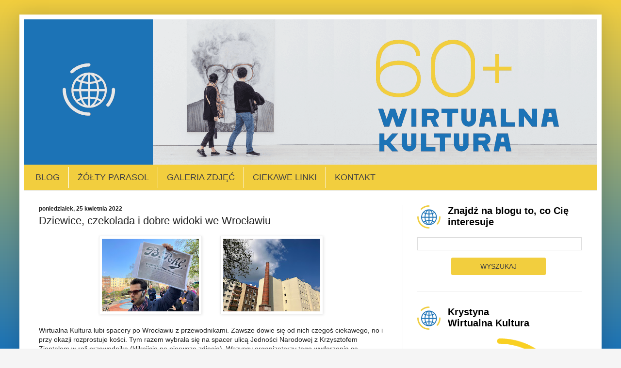

--- FILE ---
content_type: text/html; charset=UTF-8
request_url: https://60virtualculturepl.blogspot.com/2022/04/dziewice-czekolada-i-dobre-widoki-we.html
body_size: 19296
content:
<!DOCTYPE html>
<html class='v2' dir='ltr' lang='pl' xmlns='http://www.w3.org/1999/xhtml' xmlns:b='http://www.google.com/2005/gml/b' xmlns:data='http://www.google.com/2005/gml/data' xmlns:expr='http://www.google.com/2005/gml/expr'>
<head>
<link href='https://www.blogger.com/static/v1/widgets/335934321-css_bundle_v2.css' rel='stylesheet' type='text/css'/>
<meta content='width=1100' name='viewport'/>
<meta content='text/html; charset=UTF-8' http-equiv='Content-Type'/>
<meta content='blogger' name='generator'/>
<link href='https://60virtualculturepl.blogspot.com/favicon.ico' rel='icon' type='image/x-icon'/>
<link href='https://60virtualculturepl.blogspot.com/2022/04/dziewice-czekolada-i-dobre-widoki-we.html' rel='canonical'/>
<link rel="alternate" type="application/atom+xml" title="60 Virtual Culture pl - Atom" href="https://60virtualculturepl.blogspot.com/feeds/posts/default" />
<link rel="alternate" type="application/rss+xml" title="60 Virtual Culture pl - RSS" href="https://60virtualculturepl.blogspot.com/feeds/posts/default?alt=rss" />
<link rel="service.post" type="application/atom+xml" title="60 Virtual Culture pl - Atom" href="https://www.blogger.com/feeds/8347873823688018844/posts/default" />

<link rel="alternate" type="application/atom+xml" title="60 Virtual Culture pl - Atom" href="https://60virtualculturepl.blogspot.com/feeds/7623818361477170752/comments/default" />
<!--Can't find substitution for tag [blog.ieCssRetrofitLinks]-->
<link href='https://blogger.googleusercontent.com/img/b/R29vZ2xl/AVvXsEjq-KzaDUlvONXvdIQ0ocQ10WDeTbS_q5GOhLCbluuwn-jeV4aHi5R0-waE_Z3XN_3HEbI3M83apy-2lJ6-3MOd2zqnwp77XcVQiNBMvl1PADXO8Yw7hYGL_k0uPh0-0o3a7fQmoM-UU07iG3V2am16og5L_U2vNh4nfcLi7KzNjXp5DsRoB_whWg/w200-h150/IMG_4728%20(Copy).jpg' rel='image_src'/>
<meta content='https://60virtualculturepl.blogspot.com/2022/04/dziewice-czekolada-i-dobre-widoki-we.html' property='og:url'/>
<meta content='Dziewice, czekolada i dobre widoki we Wrocławiu' property='og:title'/>
<meta content='Wirtualna Kultura lubi spacery po Wrocławiu z przewodnikami. Zawsze dowie się od nich czegoś ciekawego, no i przy okazji rozprostuje kości. ...' property='og:description'/>
<meta content='https://blogger.googleusercontent.com/img/b/R29vZ2xl/AVvXsEjq-KzaDUlvONXvdIQ0ocQ10WDeTbS_q5GOhLCbluuwn-jeV4aHi5R0-waE_Z3XN_3HEbI3M83apy-2lJ6-3MOd2zqnwp77XcVQiNBMvl1PADXO8Yw7hYGL_k0uPh0-0o3a7fQmoM-UU07iG3V2am16og5L_U2vNh4nfcLi7KzNjXp5DsRoB_whWg/w1200-h630-p-k-no-nu/IMG_4728%20(Copy).jpg' property='og:image'/>
<title>60 Virtual Culture pl: Dziewice, czekolada i dobre widoki we Wrocławiu</title>
<style id='page-skin-1' type='text/css'><!--
/*
-----------------------------------------------
Blogger Template Style
Name:     Simple
Designer: Blogger
URL:      www.blogger.com
----------------------------------------------- */
/* Variable definitions
====================
<Variable name="keycolor" description="Main Color" type="color" default="#66bbdd"/>
<Group description="Page Text" selector="body">
<Variable name="body.font" description="Font" type="font"
default="normal normal 12px Arial, Tahoma, Helvetica, FreeSans, sans-serif"/>
<Variable name="body.text.color" description="Text Color" type="color" default="#222222"/>
</Group>
<Group description="Backgrounds" selector=".body-fauxcolumns-outer">
<Variable name="body.background.color" description="Outer Background" type="color" default="#66bbdd"/>
<Variable name="content.background.color" description="Main Background" type="color" default="#ffffff"/>
<Variable name="header.background.color" description="Header Background" type="color" default="transparent"/>
</Group>
<Group description="Links" selector=".main-outer">
<Variable name="link.color" description="Link Color" type="color" default="#2288bb"/>
<Variable name="link.visited.color" description="Visited Color" type="color" default="#888888"/>
<Variable name="link.hover.color" description="Hover Color" type="color" default="#33aaff"/>
</Group>
<Group description="Blog Title" selector=".header h1">
<Variable name="header.font" description="Font" type="font"
default="normal normal 60px Arial, Tahoma, Helvetica, FreeSans, sans-serif"/>
<Variable name="header.text.color" description="Title Color" type="color" default="#3399bb" />
</Group>
<Group description="Blog Description" selector=".header .description">
<Variable name="description.text.color" description="Description Color" type="color"
default="#777777" />
</Group>
<Group description="Tabs Text" selector=".tabs-inner .widget li a">
<Variable name="tabs.font" description="Font" type="font"
default="normal normal 14px Arial, Tahoma, Helvetica, FreeSans, sans-serif"/>
<Variable name="tabs.text.color" description="Text Color" type="color" default="#999999"/>
<Variable name="tabs.selected.text.color" description="Selected Color" type="color" default="#000000"/>
</Group>
<Group description="Tabs Background" selector=".tabs-outer .PageList">
<Variable name="tabs.background.color" description="Background Color" type="color" default="#f5f5f5"/>
<Variable name="tabs.selected.background.color" description="Selected Color" type="color" default="#eeeeee"/>
</Group>
<Group description="Post Title" selector="h3.post-title, .comments h4">
<Variable name="post.title.font" description="Font" type="font"
default="normal normal 22px Arial, Tahoma, Helvetica, FreeSans, sans-serif"/>
</Group>
<Group description="Date Header" selector=".date-header">
<Variable name="date.header.color" description="Text Color" type="color"
default="#222222"/>
<Variable name="date.header.background.color" description="Background Color" type="color"
default="transparent"/>
<Variable name="date.header.font" description="Text Font" type="font"
default="normal bold 11px Arial, Tahoma, Helvetica, FreeSans, sans-serif"/>
<Variable name="date.header.padding" description="Date Header Padding" type="string" default="inherit"/>
<Variable name="date.header.letterspacing" description="Date Header Letter Spacing" type="string" default="inherit"/>
<Variable name="date.header.margin" description="Date Header Margin" type="string" default="inherit"/>
</Group>
<Group description="Post Footer" selector=".post-footer">
<Variable name="post.footer.text.color" description="Text Color" type="color" default="#666666"/>
<Variable name="post.footer.background.color" description="Background Color" type="color"
default="#f9f9f9"/>
<Variable name="post.footer.border.color" description="Shadow Color" type="color" default="#eeeeee"/>
</Group>
<Group description="Gadgets" selector="h2">
<Variable name="widget.title.font" description="Title Font" type="font"
default="normal bold 11px Arial, Tahoma, Helvetica, FreeSans, sans-serif"/>
<Variable name="widget.title.text.color" description="Title Color" type="color" default="#000000"/>
<Variable name="widget.alternate.text.color" description="Alternate Color" type="color" default="#999999"/>
</Group>
<Group description="Images" selector=".main-inner">
<Variable name="image.background.color" description="Background Color" type="color" default="#ffffff"/>
<Variable name="image.border.color" description="Border Color" type="color" default="#eeeeee"/>
<Variable name="image.text.color" description="Caption Text Color" type="color" default="#222222"/>
</Group>
<Group description="Accents" selector=".content-inner">
<Variable name="body.rule.color" description="Separator Line Color" type="color" default="#eeeeee"/>
<Variable name="tabs.border.color" description="Tabs Border Color" type="color" default="#eeeeee"/>
</Group>
<Variable name="body.background" description="Body Background" type="background"
color="#f5f5f5" default="$(color) none repeat scroll top left"/>
<Variable name="body.background.override" description="Body Background Override" type="string" default=""/>
<Variable name="body.background.gradient.cap" description="Body Gradient Cap" type="url"
default="url(https://resources.blogblog.com/blogblog/data/1kt/simple/gradients_light.png)"/>
<Variable name="body.background.gradient.tile" description="Body Gradient Tile" type="url"
default="url(https://resources.blogblog.com/blogblog/data/1kt/simple/body_gradient_tile_light.png)"/>
<Variable name="content.background.color.selector" description="Content Background Color Selector" type="string" default=".content-inner"/>
<Variable name="content.padding" description="Content Padding" type="length" default="10px" min="0" max="100px"/>
<Variable name="content.padding.horizontal" description="Content Horizontal Padding" type="length" default="10px" min="0" max="100px"/>
<Variable name="content.shadow.spread" description="Content Shadow Spread" type="length" default="40px" min="0" max="100px"/>
<Variable name="content.shadow.spread.webkit" description="Content Shadow Spread (WebKit)" type="length" default="5px" min="0" max="100px"/>
<Variable name="content.shadow.spread.ie" description="Content Shadow Spread (IE)" type="length" default="10px" min="0" max="100px"/>
<Variable name="main.border.width" description="Main Border Width" type="length" default="0" min="0" max="10px"/>
<Variable name="header.background.gradient" description="Header Gradient" type="url" default="none"/>
<Variable name="header.shadow.offset.left" description="Header Shadow Offset Left" type="length" default="-1px" min="-50px" max="50px"/>
<Variable name="header.shadow.offset.top" description="Header Shadow Offset Top" type="length" default="-1px" min="-50px" max="50px"/>
<Variable name="header.shadow.spread" description="Header Shadow Spread" type="length" default="1px" min="0" max="100px"/>
<Variable name="header.padding" description="Header Padding" type="length" default="30px" min="0" max="100px"/>
<Variable name="header.border.size" description="Header Border Size" type="length" default="1px" min="0" max="10px"/>
<Variable name="header.bottom.border.size" description="Header Bottom Border Size" type="length" default="0" min="0" max="10px"/>
<Variable name="header.border.horizontalsize" description="Header Horizontal Border Size" type="length" default="0" min="0" max="10px"/>
<Variable name="description.text.size" description="Description Text Size" type="string" default="140%"/>
<Variable name="tabs.margin.top" description="Tabs Margin Top" type="length" default="0" min="0" max="100px"/>
<Variable name="tabs.margin.side" description="Tabs Side Margin" type="length" default="30px" min="0" max="100px"/>
<Variable name="tabs.background.gradient" description="Tabs Background Gradient" type="url"
default="url(https://resources.blogblog.com/blogblog/data/1kt/simple/gradients_light.png)"/>
<Variable name="tabs.border.width" description="Tabs Border Width" type="length" default="1px" min="0" max="10px"/>
<Variable name="tabs.bevel.border.width" description="Tabs Bevel Border Width" type="length" default="1px" min="0" max="10px"/>
<Variable name="post.margin.bottom" description="Post Bottom Margin" type="length" default="25px" min="0" max="100px"/>
<Variable name="image.border.small.size" description="Image Border Small Size" type="length" default="2px" min="0" max="10px"/>
<Variable name="image.border.large.size" description="Image Border Large Size" type="length" default="5px" min="0" max="10px"/>
<Variable name="page.width.selector" description="Page Width Selector" type="string" default=".region-inner"/>
<Variable name="page.width" description="Page Width" type="string" default="auto"/>
<Variable name="main.section.margin" description="Main Section Margin" type="length" default="15px" min="0" max="100px"/>
<Variable name="main.padding" description="Main Padding" type="length" default="15px" min="0" max="100px"/>
<Variable name="main.padding.top" description="Main Padding Top" type="length" default="30px" min="0" max="100px"/>
<Variable name="main.padding.bottom" description="Main Padding Bottom" type="length" default="30px" min="0" max="100px"/>
<Variable name="paging.background"
color="#ffffff"
description="Background of blog paging area" type="background"
default="transparent none no-repeat scroll top center"/>
<Variable name="footer.bevel" description="Bevel border length of footer" type="length" default="0" min="0" max="10px"/>
<Variable name="mobile.background.overlay" description="Mobile Background Overlay" type="string"
default="transparent none repeat scroll top left"/>
<Variable name="mobile.background.size" description="Mobile Background Size" type="string" default="auto"/>
<Variable name="mobile.button.color" description="Mobile Button Color" type="color" default="#ffffff" />
<Variable name="startSide" description="Side where text starts in blog language" type="automatic" default="left"/>
<Variable name="endSide" description="Side where text ends in blog language" type="automatic" default="right"/>
*/
/* Content
----------------------------------------------- */
body {
font: normal normal 14px Arial, Tahoma, Helvetica, FreeSans, sans-serif;
color: #222222;
background: #f5f5f5 none repeat scroll top left;
padding: 0 40px 40px 40px;
}
html body .region-inner {
min-width: 0;
max-width: 100%;
width: auto;
}
h2 {
font-size: 22px;
}
a:link {
text-decoration:none;
color: #1c73b6;
}
a:visited {
text-decoration:none;
color: #1c73b6;
}
a:hover {
text-decoration:underline;
color: #1c73b6;
}
.body-fauxcolumn-outer .fauxcolumn-inner {
background: transparent none repeat scroll top left;
_background-image: none;
}
.body-fauxcolumn-outer .cap-top {
position: absolute;
z-index: 1;
height: 400px;
width: 100%;
}
.body-fauxcolumn-outer .cap-top .cap-left {
width: 100%;
background: transparent none repeat-x scroll top left;
_background-image: none;
}
.content-outer {
-moz-box-shadow: 0 0 40px rgba(0, 0, 0, .15);
-webkit-box-shadow: 0 0 5px rgba(0, 0, 0, .15);
-goog-ms-box-shadow: 0 0 10px #333333;
box-shadow: 0 0 40px rgba(0, 0, 0, .15);
margin-bottom: 1px;
}
.content-inner {
padding: 10px 10px;
}
.content-inner {
background-color: #ffffff;
}
/* Header
----------------------------------------------- */
.header-outer {
background: #999999 url(https://resources.blogblog.com/blogblog/data/1kt/simple/gradients_light.png) repeat-x scroll 0 -400px;
_background-image: none;
}
.Header h1 {
font: normal normal 60px Arial, Tahoma, Helvetica, FreeSans, sans-serif;
color: #ffffff;
text-shadow: 1px 2px 3px rgba(0, 0, 0, .2);
}
.Header h1 a {
color: #ffffff;
}
.Header .description {
font-size: 140%;
color: #ffffff;
}
.header-inner .Header .titlewrapper {
padding: 22px 30px;
}
.header-inner .Header .descriptionwrapper {
padding: 0 30px;
}
/* Tabs
----------------------------------------------- */
.tabs-inner .section:first-child {
border-top: 0 solid #eeeeee;
}
.tabs-inner .section:first-child ul {
margin-top: -0;
border-top: 0 solid #eeeeee;
border-left: 0 solid #eeeeee;
border-right: 0 solid #eeeeee;
}
.tabs-inner .widget ul {
background: #ff8c7f url(https://resources.blogblog.com/blogblog/data/1kt/simple/gradients_light.png) repeat-x scroll 0 -800px;
_background-image: none;
border-bottom: 1px solid #eeeeee;
margin-top: 0;
margin-left: -30px;
margin-right: -30px;
}
.tabs-inner .widget li a {
display: inline-block;
padding: .6em 1em;
font: normal normal 14px Verdana, Geneva, sans-serif;
color: #999999;
border-left: 1px solid #ffffff;
border-right: 1px solid #eeeeee;
}
.tabs-inner .widget li:first-child a {
border-left: none;
}
.tabs-inner .widget li.selected a, .tabs-inner .widget li a:hover {
color: #000000;
background-color: #eeeeee;
text-decoration: none;
}
/* Columns
----------------------------------------------- */
.main-outer {
border-top: 0 solid #eeeeee;
}
.fauxcolumn-left-outer .fauxcolumn-inner {
border-right: 1px solid #eeeeee;
}
.fauxcolumn-right-outer .fauxcolumn-inner {
border-left: 1px solid #eeeeee;
}
/* Headings
----------------------------------------------- */
div.widget > h2,
div.widget h2.title {
margin: 0 0 1em 0;
font: normal bold 14px Arial, Tahoma, Helvetica, FreeSans, sans-serif;
color: #000000;
}
/* Widgets
----------------------------------------------- */
.widget .zippy {
color: #999999;
text-shadow: 2px 2px 1px rgba(0, 0, 0, .1);
}
.widget .popular-posts ul {
list-style: none;
}
/* Posts
----------------------------------------------- */
h2.date-header {
font: normal bold 12px Arial, Tahoma, Helvetica, FreeSans, sans-serif;
}
.date-header span {
background-color: rgba(91, 91, 91, 0);
color: #222222;
padding: inherit;
letter-spacing: inherit;
margin: inherit;
}
.main-inner {
padding-top: 30px;
padding-bottom: 30px;
}
.main-inner .column-center-inner {
padding: 0 15px;
}
.main-inner .column-center-inner .section {
margin: 0 15px;
}
.post {
margin: 0 0 25px 0;
}
h3.post-title, .comments h4 {
font: normal normal 22px Verdana, Geneva, sans-serif;
margin: .75em 0 0;
}
.post-body {
font-size: 110%;
line-height: 1.4;
position: relative;
}
.post-body img, .post-body .tr-caption-container, .Profile img, .Image img,
.BlogList .item-thumbnail img {
padding: 2px;
background: #ffffff;
border: 1px solid #eeeeee;
-moz-box-shadow: 1px 1px 5px rgba(0, 0, 0, .1);
-webkit-box-shadow: 1px 1px 5px rgba(0, 0, 0, .1);
box-shadow: 1px 1px 5px rgba(0, 0, 0, .1);
}
.post-body img, .post-body .tr-caption-container {
padding: 5px;
}
.post-body .tr-caption-container {
color: #222222;
}
.post-body .tr-caption-container img {
padding: 0;
background: transparent;
border: none;
-moz-box-shadow: 0 0 0 rgba(0, 0, 0, .1);
-webkit-box-shadow: 0 0 0 rgba(0, 0, 0, .1);
box-shadow: 0 0 0 rgba(0, 0, 0, .1);
}
.post-header {
margin: 0 0 1.5em;
line-height: 1.6;
font-size: 90%;
}
.post-footer {
margin: 20px -2px 0;
padding: 5px 10px;
color: #666666;
background-color: #f9f9f9;
border-bottom: 1px solid #eeeeee;
line-height: 1.6;
font-size: 90%;
}
#comments .comment-author {
padding-top: 1.5em;
border-top: 1px solid #eeeeee;
background-position: 0 1.5em;
}
#comments .comment-author:first-child {
padding-top: 0;
border-top: none;
}
.avatar-image-container {
margin: .2em 0 0;
}
#comments .avatar-image-container img {
border: 1px solid #eeeeee;
}
/* Comments
----------------------------------------------- */
.comments .comments-content .icon.blog-author {
background-repeat: no-repeat;
background-image: url([data-uri]);
}
.comments .comments-content .loadmore a {
border-top: 1px solid #999999;
border-bottom: 1px solid #999999;
}
.comments .comment-thread.inline-thread {
background-color: #f9f9f9;
}
.comments .continue {
border-top: 2px solid #999999;
}
/* Accents
---------------------------------------------- */
.section-columns td.columns-cell {
border-left: 1px solid #eeeeee;
}
.blog-pager {
background: transparent none no-repeat scroll top center;
}
.blog-pager-older-link, .home-link,
.blog-pager-newer-link {
background-color: #ffffff;
padding: 5px;
}
.footer-outer {
border-top: 0 dashed #bbbbbb;
}
/* Mobile
----------------------------------------------- */
body.mobile  {
background-size: auto;
}
.mobile .body-fauxcolumn-outer {
background: transparent none repeat scroll top left;
}
.mobile .body-fauxcolumn-outer .cap-top {
background-size: 100% auto;
}
.mobile .content-outer {
-webkit-box-shadow: 0 0 3px rgba(0, 0, 0, .15);
box-shadow: 0 0 3px rgba(0, 0, 0, .15);
}
.mobile .tabs-inner .widget ul {
margin-left: 0;
margin-right: 0;
}
.mobile .post {
margin: 0;
}
.mobile .main-inner .column-center-inner .section {
margin: 0;
}
.mobile .date-header span {
padding: 0.1em 10px;
margin: 0 -10px;
}
.mobile h3.post-title {
margin: 0;
}
.mobile .blog-pager {
background: transparent none no-repeat scroll top center;
}
.mobile .footer-outer {
border-top: none;
}
.mobile .main-inner, .mobile .footer-inner {
background-color: #ffffff;
}
.mobile-index-contents {
color: #222222;
}
.mobile-link-button {
background-color: #1c73b6;
}
.mobile-link-button a:link, .mobile-link-button a:visited {
color: #ffffff;
}
.mobile .tabs-inner .section:first-child {
border-top: none;
}
.mobile .tabs-inner .PageList .widget-content {
background-color: #eeeeee;
color: #000000;
border-top: 1px solid #eeeeee;
border-bottom: 1px solid #eeeeee;
}
.mobile #footer-1 {
margin-left: 20px;
}
.mobile .tabs-inner .PageList .widget-content .pagelist-arrow {
border-left: 1px solid #eeeeee;
}
body {
background-image: linear-gradient(#f2ce3e, #1c73b6);
background-repeat: no-repeat;
background-attachment: fixed;
}
.body-fauxcolumns, .content-fauxcolumns { height: 0; }
.post-body, .entry-content span { font-size: 14px !important; }
.post-body { text-align: justify; }
.post-title.entry-title { margin-top: 5px;}
.post-footer { margin-top: 0px;}
.widget .post-body ul { padding: 0 0 0 2.5em; }
.post-body img { height: auto !important; margin-right: 10px; }
.readmore { background-color: #cc1118; padding: 5px 15px; margin-top: 10px; }
.readmore a { color: #ffffff; }body {
padding: 0 30px 30px 30px !important;
}
.readmore {
background-color: #f2ce3e;
border-radius: 3px;
padding: 10px 20px;
cursor: pointer;
}
.readmore a {
color: #424143 !important;
text-transform: uppercase;
}
.readmore a:hover {
text-decoration: none;
}
input.gsc-input {
padding: 5px 6px;
margin-bottom: 15px
}
table.gsc-search-box td {
display: block;
}
input.gsc-search-button {
background-color: #f2ce3e;
padding: 10px 60px;
color: #424143;
border: none;
border-radius: 3px;
margin-left: 70px;
text-transform: uppercase;
font-size: 14px;
cursor: pointer;
}
.readmore:hover, input.gsc-search-button:hover {
background-color: #f8dd74;
}
div.widget > h2, div.widget h2.title {
font-size: 20px;
}
#sidebar-right-1 .widget {
border-bottom: 1px solid #eeeeee;
padding-bottom: 30px;
}
#sidebar-right-1 .title::before {
content: url('https://blogger.googleusercontent.com/img/b/R29vZ2xl/AVvXsEh0zfzsXsFX9tLeuHM-t9LkOAx19MYX762XbgB5OrpbRbL6SZ4pT8BWT2r1hA-_1pmLCaeML_i48hkXXmB8FBpEZcdS6DrdipT2xQ4TN8U2KSoV2lE9KvR5CPgCJqhwetzhI-nomsWe-fw/s48-no/');
float: left;
margin-right: 15px;
}
.mobile .title::before {
content: url('https://blogger.googleusercontent.com/img/b/R29vZ2xl/AVvXsEh0zfzsXsFX9tLeuHM-t9LkOAx19MYX762XbgB5OrpbRbL6SZ4pT8BWT2r1hA-_1pmLCaeML_i48hkXXmB8FBpEZcdS6DrdipT2xQ4TN8U2KSoV2lE9KvR5CPgCJqhwetzhI-nomsWe-fw/s48-no/');
float: left;
margin-right: 15px;
}
.mobile img {
width: 100%;
}
#BlogArchive1 h2::before {
content: url('https://blogger.googleusercontent.com/img/b/R29vZ2xl/AVvXsEh0zfzsXsFX9tLeuHM-t9LkOAx19MYX762XbgB5OrpbRbL6SZ4pT8BWT2r1hA-_1pmLCaeML_i48hkXXmB8FBpEZcdS6DrdipT2xQ4TN8U2KSoV2lE9KvR5CPgCJqhwetzhI-nomsWe-fw/s48-no/');
float: left;
margin-right: 15px;
}
#BlogArchive1 h2 {
line-height: 2.4;
}
.tabs-inner .widget ul {
background: #f2ce3e;
padding: 5px;
}
.tabs-inner .widget li.selected a {
background: #f2ce3e;
color: #424143;
border-right: 0px;
text-transform: uppercase;
}
.tabs-inner .widget li a {
color: #424143;
font-size: 18px;
border-right: 0px;
text-transform: uppercase;
}
.tabs-inner .widget li a:hover {
background: #f8dd74;
color: #424143;
}
.post-footer {
display: flex;
}
.mobile-desktop-link {
display: none;
}
--></style>
<style id='template-skin-1' type='text/css'><!--
body {
min-width: 1200px;
}
.content-outer, .content-fauxcolumn-outer, .region-inner {
min-width: 1200px;
max-width: 1200px;
_width: 1200px;
}
.main-inner .columns {
padding-left: 0px;
padding-right: 400px;
}
.main-inner .fauxcolumn-center-outer {
left: 0px;
right: 400px;
/* IE6 does not respect left and right together */
_width: expression(this.parentNode.offsetWidth -
parseInt("0px") -
parseInt("400px") + 'px');
}
.main-inner .fauxcolumn-left-outer {
width: 0px;
}
.main-inner .fauxcolumn-right-outer {
width: 400px;
}
.main-inner .column-left-outer {
width: 0px;
right: 100%;
margin-left: -0px;
}
.main-inner .column-right-outer {
width: 400px;
margin-right: -400px;
}
#layout {
min-width: 0;
}
#layout .content-outer {
min-width: 0;
width: 800px;
}
#layout .region-inner {
min-width: 0;
width: auto;
}
body#layout div.add_widget {
padding: 8px;
}
body#layout div.add_widget a {
margin-left: 32px;
}
--></style>
<!-- Google tag (gtag.js) -->
<script async='true' src='https://www.googletagmanager.com/gtag/js?id=G-WGSDSS03X1'></script>
<script>
        window.dataLayer = window.dataLayer || [];
        function gtag(){dataLayer.push(arguments);}
        gtag('js', new Date());
        gtag('config', 'G-WGSDSS03X1');
      </script>
<script type='text/javascript'>
posts_no_thumb_sum = 490;
posts_thumb_sum = 400;
img_thumb_height = 162;
img_thumb_width = 212;
</script>
<script type='text/javascript'>
//<![CDATA[
function removeHtmlTag(strx,chop){
if(strx.indexOf("<")!=-1)
{
var s = strx.split("<");
for(var i=0;i<s.length;i++){
if(s[i].indexOf(">")!=-1){
s[i] = s[i].substring(s[i].indexOf(">")+1,s[i].length);
}
}
strx = s.join("");
}
chop = (chop < strx.length-1) ? chop : strx.length-2;
while(strx.charAt(chop-1)!=' ' && strx.indexOf(' ',chop)!=-1) chop++;
strx = strx.substring(0,chop-1);
return strx+'...';
}
function createSummaryAndThumb(pID){
var div = document.getElementById(pID);
var imgtag = "";
var img = div.getElementsByTagName("img");
var summ = posts_no_thumb_sum;
if(img.length>=1) {
imgtag = '<span class="posts-thumb" style="float:left; margin-right: 5px;"><img src="'+img[0].src+'" width="'+img_thumb_width+'px" height="'+img_thumb_height+'px"/></span>';
summ = posts_thumb_sum;
}
var summary = imgtag + '<div>' + removeHtmlTag(div.innerHTML,summ) + '</div>';
div.innerHTML = summary;
}
//]]>
</script>
<link href='https://www.blogger.com/dyn-css/authorization.css?targetBlogID=8347873823688018844&amp;zx=8d7631eb-1934-4ef1-9ba0-3f175e203a31' media='none' onload='if(media!=&#39;all&#39;)media=&#39;all&#39;' rel='stylesheet'/><noscript><link href='https://www.blogger.com/dyn-css/authorization.css?targetBlogID=8347873823688018844&amp;zx=8d7631eb-1934-4ef1-9ba0-3f175e203a31' rel='stylesheet'/></noscript>
<meta name='google-adsense-platform-account' content='ca-host-pub-1556223355139109'/>
<meta name='google-adsense-platform-domain' content='blogspot.com'/>

</head>
<body class='loading'>
<div class='navbar no-items section' id='navbar' name='Pasek nawigacyjny'>
</div>
<div class='body-fauxcolumns'>
<div class='fauxcolumn-outer body-fauxcolumn-outer'>
<div class='cap-top'>
<div class='cap-left'></div>
<div class='cap-right'></div>
</div>
<div class='fauxborder-left'>
<div class='fauxborder-right'></div>
<div class='fauxcolumn-inner'>
</div>
</div>
<div class='cap-bottom'>
<div class='cap-left'></div>
<div class='cap-right'></div>
</div>
</div>
</div>
<div class='content'>
<div class='content-fauxcolumns'>
<div class='fauxcolumn-outer content-fauxcolumn-outer'>
<div class='cap-top'>
<div class='cap-left'></div>
<div class='cap-right'></div>
</div>
<div class='fauxborder-left'>
<div class='fauxborder-right'></div>
<div class='fauxcolumn-inner'>
</div>
</div>
<div class='cap-bottom'>
<div class='cap-left'></div>
<div class='cap-right'></div>
</div>
</div>
</div>
<div class='content-outer'>
<div class='content-cap-top cap-top'>
<div class='cap-left'></div>
<div class='cap-right'></div>
</div>
<div class='fauxborder-left content-fauxborder-left'>
<div class='fauxborder-right content-fauxborder-right'></div>
<div class='content-inner'>
<header>
<div class='header-outer'>
<div class='header-cap-top cap-top'>
<div class='cap-left'></div>
<div class='cap-right'></div>
</div>
<div class='fauxborder-left header-fauxborder-left'>
<div class='fauxborder-right header-fauxborder-right'></div>
<div class='region-inner header-inner'>
<div class='header section' id='header' name='Nagłówek'><div class='widget Header' data-version='1' id='Header1'>
<div id='header-inner'>
<a href='https://60virtualculturepl.blogspot.com/' style='display: block'>
<img alt='60 Virtual Culture pl' height='300px; ' id='Header1_headerimg' src='https://blogger.googleusercontent.com/img/b/R29vZ2xl/AVvXsEj0-pSMUeGumvkBAGn_nS3BL6cAYESDYOcTk2Nf-lxgn1gkaxDTJ7OwNfotDVeN5aH_X3_bkjq6St0DtkvMKKW3epkh2_sylVEvvsax2BVvWeh5Ppoj_uEQbzrdpvyU1GSAodWOWWjVYQ/s1600/wirtualna_kultura.png' style='display: block' width='1180px; '/>
</a>
</div>
</div></div>
</div>
</div>
<div class='header-cap-bottom cap-bottom'>
<div class='cap-left'></div>
<div class='cap-right'></div>
</div>
</div>
</header>
<div class='tabs-outer'>
<div class='tabs-cap-top cap-top'>
<div class='cap-left'></div>
<div class='cap-right'></div>
</div>
<div class='fauxborder-left tabs-fauxborder-left'>
<div class='fauxborder-right tabs-fauxborder-right'></div>
<div class='region-inner tabs-inner'>
<div class='tabs section' id='crosscol' name='Wszystkie kolumny'><div class='widget PageList' data-version='1' id='PageList1'>
<h2>Strony</h2>
<div class='widget-content'>
<ul>
<li>
<a href='https://60virtualculturepl.blogspot.com/'>Blog</a>
</li>
<li>
<a href='https://zoltyparasol.org'>Żółty Parasol</a>
</li>
<li>
<a href='https://60virtualculturepl.blogspot.com/p/galeria-zdjec.html'>Galeria zdjęć</a>
</li>
<li>
<a href='https://60virtualculturepl.blogspot.com/p/ciekawe-linki.html'>Ciekawe linki</a>
</li>
<li>
<a href='https://60virtualculturepl.blogspot.com/p/kontakt.html'>Kontakt</a>
</li>
</ul>
<div class='clear'></div>
</div>
</div></div>
<div class='tabs no-items section' id='crosscol-overflow' name='Cross-Column 2'></div>
</div>
</div>
<div class='tabs-cap-bottom cap-bottom'>
<div class='cap-left'></div>
<div class='cap-right'></div>
</div>
</div>
<div class='main-outer'>
<div class='main-cap-top cap-top'>
<div class='cap-left'></div>
<div class='cap-right'></div>
</div>
<div class='fauxborder-left main-fauxborder-left'>
<div class='fauxborder-right main-fauxborder-right'></div>
<div class='region-inner main-inner'>
<div class='columns fauxcolumns'>
<div class='fauxcolumn-outer fauxcolumn-center-outer'>
<div class='cap-top'>
<div class='cap-left'></div>
<div class='cap-right'></div>
</div>
<div class='fauxborder-left'>
<div class='fauxborder-right'></div>
<div class='fauxcolumn-inner'>
</div>
</div>
<div class='cap-bottom'>
<div class='cap-left'></div>
<div class='cap-right'></div>
</div>
</div>
<div class='fauxcolumn-outer fauxcolumn-left-outer'>
<div class='cap-top'>
<div class='cap-left'></div>
<div class='cap-right'></div>
</div>
<div class='fauxborder-left'>
<div class='fauxborder-right'></div>
<div class='fauxcolumn-inner'>
</div>
</div>
<div class='cap-bottom'>
<div class='cap-left'></div>
<div class='cap-right'></div>
</div>
</div>
<div class='fauxcolumn-outer fauxcolumn-right-outer'>
<div class='cap-top'>
<div class='cap-left'></div>
<div class='cap-right'></div>
</div>
<div class='fauxborder-left'>
<div class='fauxborder-right'></div>
<div class='fauxcolumn-inner'>
</div>
</div>
<div class='cap-bottom'>
<div class='cap-left'></div>
<div class='cap-right'></div>
</div>
</div>
<!-- corrects IE6 width calculation -->
<div class='columns-inner'>
<div class='column-center-outer'>
<div class='column-center-inner'>
<div class='main section' id='main' name='Główny'><div class='widget Blog' data-version='1' id='Blog1'>
<div class='blog-posts hfeed'>

          <div class="date-outer">
        
<h2 class='date-header'><span>poniedziałek, 25 kwietnia 2022</span></h2>

          <div class="date-posts">
        
<div class='post-outer'>
<div class='post hentry uncustomized-post-template' itemprop='blogPost' itemscope='itemscope' itemtype='http://schema.org/BlogPosting'>
<meta content='https://blogger.googleusercontent.com/img/b/R29vZ2xl/AVvXsEjq-KzaDUlvONXvdIQ0ocQ10WDeTbS_q5GOhLCbluuwn-jeV4aHi5R0-waE_Z3XN_3HEbI3M83apy-2lJ6-3MOd2zqnwp77XcVQiNBMvl1PADXO8Yw7hYGL_k0uPh0-0o3a7fQmoM-UU07iG3V2am16og5L_U2vNh4nfcLi7KzNjXp5DsRoB_whWg/w200-h150/IMG_4728%20(Copy).jpg' itemprop='image_url'/>
<meta content='8347873823688018844' itemprop='blogId'/>
<meta content='7623818361477170752' itemprop='postId'/>
<a name='7623818361477170752'></a>
<h3 class='post-title entry-title' itemprop='name'>
Dziewice, czekolada i dobre widoki we Wrocławiu
</h3>
<div class='post-header'>
<div class='post-header-line-1'></div>
</div>
<div class='post-body entry-content' id='post-body-7623818361477170752' itemprop='description articleBody'>
<p></p><div class="separator" style="clear: both; text-align: center;"><div class="separator" style="clear: both; text-align: left;"><div class="separator" style="clear: both; text-align: center;"><div class="separator" style="clear: both; text-align: center;"><a href="https://blogger.googleusercontent.com/img/b/R29vZ2xl/AVvXsEjq-KzaDUlvONXvdIQ0ocQ10WDeTbS_q5GOhLCbluuwn-jeV4aHi5R0-waE_Z3XN_3HEbI3M83apy-2lJ6-3MOd2zqnwp77XcVQiNBMvl1PADXO8Yw7hYGL_k0uPh0-0o3a7fQmoM-UU07iG3V2am16og5L_U2vNh4nfcLi7KzNjXp5DsRoB_whWg/s1920/IMG_4728%20(Copy).jpg" style="margin-left: 1em; margin-right: 1em;"><img border="0" data-original-height="1440" data-original-width="1920" height="150" src="https://blogger.googleusercontent.com/img/b/R29vZ2xl/AVvXsEjq-KzaDUlvONXvdIQ0ocQ10WDeTbS_q5GOhLCbluuwn-jeV4aHi5R0-waE_Z3XN_3HEbI3M83apy-2lJ6-3MOd2zqnwp77XcVQiNBMvl1PADXO8Yw7hYGL_k0uPh0-0o3a7fQmoM-UU07iG3V2am16og5L_U2vNh4nfcLi7KzNjXp5DsRoB_whWg/w200-h150/IMG_4728%20(Copy).jpg" width="200" /></a><a href="https://blogger.googleusercontent.com/img/b/R29vZ2xl/AVvXsEiWC5i1Iq0XId8L4ZFEunfmWIo-tSJmr4xC0Sj53fMZieLyWxNgfkSgE-R4K7sA9W39bUkLe0UVFYoxPamB-r42fgBaHz-2D_rsMkTW3hU7ccQn94Gdd5AYxL3MtT4e86ZFAS93HQcWF8S4zonmAxfP32iMP8zqkmVksBLz2EOzUrvBBWBJS7mjlw/s1920/IMG_4726%20(Copy).jpg" style="margin-left: 1em; margin-right: 1em;"><img border="0" data-original-height="1440" data-original-width="1920" height="150" src="https://blogger.googleusercontent.com/img/b/R29vZ2xl/AVvXsEiWC5i1Iq0XId8L4ZFEunfmWIo-tSJmr4xC0Sj53fMZieLyWxNgfkSgE-R4K7sA9W39bUkLe0UVFYoxPamB-r42fgBaHz-2D_rsMkTW3hU7ccQn94Gdd5AYxL3MtT4e86ZFAS93HQcWF8S4zonmAxfP32iMP8zqkmVksBLz2EOzUrvBBWBJS7mjlw/w200-h150/IMG_4726%20(Copy).jpg" width="200" /></a></div><div class="separator" style="clear: both; text-align: center;"><br /></div></div><div class="separator" style="clear: both; text-align: left;">Wirtualna Kultura lubi spacery po Wrocławiu z przewodnikami. Zawsze dowie się od nich czegoś ciekawego, no i przy okazji rozprostuje kości. Tym razem wybrała się na spacer ulicą Jedności Narodowej z Krzysztofem Zientalem w roli przewodnika (kliknijcie na pierwsze zdjęcie). Wszyscy organizatorzy tego wydarzenia są wymienieni w tym wpisie:&nbsp;</div><p></p><p></p><ul><li>kliknijcie:&nbsp;<a href="https://60virtualculturepl.blogspot.com/2022/04/spodzielnia-kinowa-i-spacery.html">Spółdzielnia kinowa i spacery - wpis na blogu</a>.</li></ul>Są to okolice znane jej od lat sześćdziesiątych. W roku akademickim 1964/1965 mieszkała z trzema koleżankami na sublokatorce w kamienicy obok byłego kina przy ulicy Żeromskiego. Potem wiele lat jeździła ulicą Jedności Narodowej do pracy na Karłowicach. Gdy zmieniła miejsce pracy, nadal zaglądała na "Jedności" z powodu sklepów.&nbsp;<p></p><p>W miarę upływu czasu miała jednak wrażenie, że ulica ta traci na znaczeniu - chyba jeszcze nie odzyskała dawnej świetności. To przy tej ulicy po wyzwoleniu Wrocławia mieściła się pierwsza siedziba Prezydenta miasta i Delegata Ministra Oświaty. Budynek ten jest naprzeciwko słynnego szaletu, kliknijcie:&nbsp;<a href="https://60virtualculturepl.blogspot.com/2018/02/godzina-dla-obina.html">Godzina dla Ołbina - wpis na blogu</a>. Przy wejściu jest pamiątkowa tablica:</p><div class="separator" style="clear: both; text-align: center;"><div class="separator" style="clear: both;"><div class="separator" style="clear: both; text-align: center;"><a href="https://blogger.googleusercontent.com/img/b/R29vZ2xl/AVvXsEhzY2lQnYCvEI8YL9mtCHtrMULezkGIeszwBIPa3b0CoYAzqRBuof8xibsyB0s9xP9fhIARdXw_H031A5X0fQHXA3LouW_0dtTxQNl_kqhRBX5aSSkLT13QK0tNYC9N19P2-VDcE8SmTmrIZ9wk2qHOFMQFMAqbIRFDryJoDX6jbyvmbduivWUxcg/s1920/IMG_4740%20(Copy).jpg" style="margin-left: 1em; margin-right: 1em;"><img border="0" data-original-height="1440" data-original-width="1920" height="150" src="https://blogger.googleusercontent.com/img/b/R29vZ2xl/AVvXsEhzY2lQnYCvEI8YL9mtCHtrMULezkGIeszwBIPa3b0CoYAzqRBuof8xibsyB0s9xP9fhIARdXw_H031A5X0fQHXA3LouW_0dtTxQNl_kqhRBX5aSSkLT13QK0tNYC9N19P2-VDcE8SmTmrIZ9wk2qHOFMQFMAqbIRFDryJoDX6jbyvmbduivWUxcg/w200-h150/IMG_4740%20(Copy).jpg" width="200" /></a><a href="https://blogger.googleusercontent.com/img/b/R29vZ2xl/AVvXsEhziy0j0dQMkuPVvKEs3TzaxRk2StquwElOFtvrZaRYItef2PwxHjQ71rvzJQpAABBBpXD_yU5jp8BrgTU3A5-i8t-_OTOE7ZX9An1uVrq2wUT3Q7D_rUeDT30NcSUN0SXbihXHzUuv96oI0YbPNrWXsKj25wX7s8ULYLW7X5sNNiElbw43kzhHDg/s1920/IMG_4741cor%20(Copy).jpg" style="margin-left: 1em; margin-right: 1em;"><img border="0" data-original-height="1440" data-original-width="1920" height="150" src="https://blogger.googleusercontent.com/img/b/R29vZ2xl/AVvXsEhziy0j0dQMkuPVvKEs3TzaxRk2StquwElOFtvrZaRYItef2PwxHjQ71rvzJQpAABBBpXD_yU5jp8BrgTU3A5-i8t-_OTOE7ZX9An1uVrq2wUT3Q7D_rUeDT30NcSUN0SXbihXHzUuv96oI0YbPNrWXsKj25wX7s8ULYLW7X5sNNiElbw43kzhHDg/w200-h150/IMG_4741cor%20(Copy).jpg" width="200" /></a></div></div><div class="separator" style="clear: both;"><br /></div></div>Wirtualna Kultura spóźniła się na miejsce zbiórki na&nbsp;Górce Słowiańskiej (obok Hali Grafit). Na szczęście dzięki Basi z Ołbina "wycieczkę" odnalazła, gdy bardzo liczna grupa wychodziła z liceum. Było w niej kilka seniorek znanych jej z Żółtego Parasola:</div><div class="separator" style="clear: both; text-align: center;"><br /></div><div class="separator" style="clear: both; text-align: center;"><a href="https://blogger.googleusercontent.com/img/b/R29vZ2xl/AVvXsEjAOqsTN7b-Mi7gPgCk1miiBYKdTyYeBHiHoo2y97QWvjRnAyXEAy2GgVE7lQOk5CHDRayVlpOfPH32pWKxN0j8DawMMtijeiZPvHnjfhfI4MSFNvDzOmDV8d2dCmn-J6c2aoJTE8-uUJEz5tFqZd9dUP1APmj4Ahgwfi7pkGFFuZHWiOtQt31jeA/s1920/IMG_4733cor%20(Copy).jpg" style="margin-left: 1em; margin-right: 1em;"><img border="0" data-original-height="1440" data-original-width="1920" height="150" src="https://blogger.googleusercontent.com/img/b/R29vZ2xl/AVvXsEjAOqsTN7b-Mi7gPgCk1miiBYKdTyYeBHiHoo2y97QWvjRnAyXEAy2GgVE7lQOk5CHDRayVlpOfPH32pWKxN0j8DawMMtijeiZPvHnjfhfI4MSFNvDzOmDV8d2dCmn-J6c2aoJTE8-uUJEz5tFqZd9dUP1APmj4Ahgwfi7pkGFFuZHWiOtQt31jeA/w200-h150/IMG_4733cor%20(Copy).jpg" width="200" /></a><a href="https://blogger.googleusercontent.com/img/b/R29vZ2xl/AVvXsEjoHfqo6z7iZdip_l64jlyzp_47YT-hf3umwLARwSR0nPHwCLndX5cV-zckQ3pFqZtvDCX7gekg068zDraIPROTTYlRS8-tokKEFj4OArBAyKM-QkTPutGaGEciqVXa3MXwM91DGfpituDXBmmsmCxifUGie1YM6-PiDs_T09ECShl6WMKdRoSLTw/s1920/IMG_4729%20(Copy).jpg" style="margin-left: 1em; margin-right: 1em;"><img border="0" data-original-height="1440" data-original-width="1920" height="150" src="https://blogger.googleusercontent.com/img/b/R29vZ2xl/AVvXsEjoHfqo6z7iZdip_l64jlyzp_47YT-hf3umwLARwSR0nPHwCLndX5cV-zckQ3pFqZtvDCX7gekg068zDraIPROTTYlRS8-tokKEFj4OArBAyKM-QkTPutGaGEciqVXa3MXwM91DGfpituDXBmmsmCxifUGie1YM6-PiDs_T09ECShl6WMKdRoSLTw/w200-h150/IMG_4729%20(Copy).jpg" width="200" /></a></div></div><div class="separator" style="clear: both; text-align: center;"><br /></div><div class="separator" style="clear: both; text-align: center;"><br /></div><div><div class="separator" style="clear: both;"><div class="separator" style="clear: both; text-align: center;"><a href="https://blogger.googleusercontent.com/img/b/R29vZ2xl/AVvXsEg91GWm5Nq-G-qSWSdd-VHlb9NQqQWZww94KDYfDWia-WC-4F5TS6FoUxHgV_3rwRPVR1Rv2Bh6psduFQKZqc7fEyZTFpDXTE1tLNaaH7Ktd1BEYR2Xwe0EkJtmUA7oUPp0nz3QgFfHMQucgELr_NFaH7UxOtOXvCWFCyCeJRtMkEZr5IOuZJdoxA/s1920/IMG_4744%20(Copy).jpg" style="margin-left: 1em; margin-right: 1em;"><img border="0" data-original-height="1440" data-original-width="1920" height="150" src="https://blogger.googleusercontent.com/img/b/R29vZ2xl/AVvXsEg91GWm5Nq-G-qSWSdd-VHlb9NQqQWZww94KDYfDWia-WC-4F5TS6FoUxHgV_3rwRPVR1Rv2Bh6psduFQKZqc7fEyZTFpDXTE1tLNaaH7Ktd1BEYR2Xwe0EkJtmUA7oUPp0nz3QgFfHMQucgELr_NFaH7UxOtOXvCWFCyCeJRtMkEZr5IOuZJdoxA/w200-h150/IMG_4744%20(Copy).jpg" width="200" /></a><a href="https://blogger.googleusercontent.com/img/b/R29vZ2xl/AVvXsEhRFVC4nhUtp01ptCgrPHxbBTmTEnvMiLx2b1M8UelSlz1rMyLkxN3bs6_k6DtvrCJj-VQ--3CdxjedvJIQLW91vKUMiekHBRJtMS-12E_xbPKEYBAo10h7s80Nf04b2lydMOleinScez8PQ2F1YxPnLQGNLJ73A-sCoZ7rZn2QbtF17UVeJhd9Jg/s1920/IMG_4753%20(Copy).jpg" style="margin-left: 1em; margin-right: 1em;"><img border="0" data-original-height="1440" data-original-width="1920" height="150" src="https://blogger.googleusercontent.com/img/b/R29vZ2xl/AVvXsEhRFVC4nhUtp01ptCgrPHxbBTmTEnvMiLx2b1M8UelSlz1rMyLkxN3bs6_k6DtvrCJj-VQ--3CdxjedvJIQLW91vKUMiekHBRJtMS-12E_xbPKEYBAo10h7s80Nf04b2lydMOleinScez8PQ2F1YxPnLQGNLJ73A-sCoZ7rZn2QbtF17UVeJhd9Jg/w200-h150/IMG_4753%20(Copy).jpg" width="200" /></a></div><div class="separator" style="clear: both; text-align: center;"><br /></div><div class="separator" style="clear: both; text-align: center;"><div class="separator" style="clear: both; text-align: center;"><a href="https://blogger.googleusercontent.com/img/b/R29vZ2xl/AVvXsEj1brtYOEy_ObYSHQE-MZnaOx9A6nwOGcH0BJilMe--k4DMHj0pk7qt7isv2q4wVrAzWvuUiHXGbDrS5bM2EJyu1ZTJWT8-41cDd1P7A8gtLhYQDbR3Ww4VrWPIC_7Zxi4g3YHbKvPZqLeGxDAblwjAVdtTsFutuQA36RJA6RHmaZeQKLIEuSSVPQ/s1920/IMG_4756%20(Copy).jpg" style="margin-left: 1em; margin-right: 1em;"><img border="0" data-original-height="1440" data-original-width="1920" height="150" src="https://blogger.googleusercontent.com/img/b/R29vZ2xl/AVvXsEj1brtYOEy_ObYSHQE-MZnaOx9A6nwOGcH0BJilMe--k4DMHj0pk7qt7isv2q4wVrAzWvuUiHXGbDrS5bM2EJyu1ZTJWT8-41cDd1P7A8gtLhYQDbR3Ww4VrWPIC_7Zxi4g3YHbKvPZqLeGxDAblwjAVdtTsFutuQA36RJA6RHmaZeQKLIEuSSVPQ/w200-h150/IMG_4756%20(Copy).jpg" width="200" /></a><a href="https://blogger.googleusercontent.com/img/b/R29vZ2xl/AVvXsEhC_0IILNpMqXSqdHS5oqSsq7SDoipb2pYRIT6IsToxOGQreQJKQkAdyqSZyZikinZHfIVIH8YmFY1308t0eK-8eXLfJTDwo3DgpdNUxTeaeWZmqbX-P9ywx8SdlxIONr2X4U6Z3s7vgc_kO2TNcICa7Rva5F6VZV_AtpDn959QeD7vjYk7Gahjzw/s1920/IMG_4747%20(Copy).jpg" style="margin-left: 1em; margin-right: 1em;"><img border="0" data-original-height="1440" data-original-width="1920" height="150" src="https://blogger.googleusercontent.com/img/b/R29vZ2xl/AVvXsEhC_0IILNpMqXSqdHS5oqSsq7SDoipb2pYRIT6IsToxOGQreQJKQkAdyqSZyZikinZHfIVIH8YmFY1308t0eK-8eXLfJTDwo3DgpdNUxTeaeWZmqbX-P9ywx8SdlxIONr2X4U6Z3s7vgc_kO2TNcICa7Rva5F6VZV_AtpDn959QeD7vjYk7Gahjzw/w200-h150/IMG_4747%20(Copy).jpg" width="200" /></a></div></div><div class="separator" style="clear: both; text-align: center;"><br /></div>Na ostatnim zdjęciu powyżej jest Jacek Sterczewski z zespołu "Dobry widok we Wrocławiu", działającego przy Fundacji Dom Pokoju i finansowanego przez Biuro Rozwoju Gospodarczego miasta Wrocławia:<div class="separator" style="clear: both; text-align: left;"><ul style="text-align: left;"><li>kliknijcie:&nbsp;<a href="https://dobrywidok.com/kontakt/">Zespół Dobry widok</a>,</li><li>kliknijcie:&nbsp;<a href="https://dobrywidok.com/o-nas/">Kim jesteśmy i co robimy</a>.&nbsp;</li></ul></div>To oni zmieniają szyldy i witryny sklepów. Tak o sobie piszą:</div><div class="separator" style="clear: both;"><br /></div><div class="separator" style="clear: both;">"<span face="Montserrat, sans-serif" style="background-color: white; font-size: 16px;">&nbsp;</span><i>Chcemy, żeby to właśnie Dobry Widok&#8203; witał turystów i mieszkańców wracających do domu już od progu dworca, wraz z neonem &#8203;Dobry Wieczór we Wrocławiu&#8203;."</i></div><div class="separator" style="clear: both;"><i><br /></i></div><div class="separator" style="clear: both;">Wirtualna Kultura bardzo się ucieszyła, gdy o tym się dowiedziała. Ona już dawno temu zwróciła uwagę na "polskie nazwy" sklepów na Nadodrzu i wspomniała o tym w felietonie "Zrozumieć język ojczysty",&nbsp; który ukazał się na stronie 8 w Gazecie Senior we wrześniu 2021:</div><div class="separator" style="clear: both;"><div class="separator" style="clear: both; text-align: left;"><ul style="text-align: left;"><li>kliknijcie:&nbsp;<a href="https://www.gazetasenior.pl/wp-content/uploads/2021/09/Gazeta-Senior-wrzesien-2021.pdf">Gazeta Senior, wrzesień 2021, str. 8</a>.</li></ul></div></div>Na pierwszym zdjęciu powyżej Krzysztof Ziental trzyma reklamę fabryki czekolad, która mieściła się na jednym z podwórek przy ulicy Jedności Narodowej. Nie ma właściwie po niej śladu. Podwórko jest bardzo duże i szczyci się okazałym kominem. Czekoladki produkowane przez B. Pohla były na każdej bożonarodzeniowej choince we Wrocławiu i można było je kupić podobno w 37 punktach. To się w głowie nie mieści.&nbsp;&nbsp;</div><div><ul style="text-align: left;"><li>kliknijcie:&nbsp;<a href="https://polska-org.pl/4377687,Wroclaw,Fabryka_czekolady_B_Pohla.html">Fabryka czekolady B. Pohla</a>.</li></ul><div class="separator" style="clear: both; text-align: center;"><div class="separator" style="clear: both; text-align: center;"><a href="https://blogger.googleusercontent.com/img/b/R29vZ2xl/AVvXsEjxCenVJALz9ZpFEATm-kkNtMQL_JfLyEho1Zc9zQ8XQW2LMiz3LNr3E6l_i901SdVqCQgsY0zfqXY9RJU0XMMBQ_ZGqGLATxgleklMh7tsb_uWoeay6PPr-5jEk1bKtdSlAqVgKQmJtvGPf7dUyt9jqKREXV-GVwMFdOEAexGfhckWLEaD_BMRMw/s1920/IMG_4757%20(Copy).jpg" style="margin-left: 1em; margin-right: 1em;"><img border="0" data-original-height="1440" data-original-width="1920" height="150" src="https://blogger.googleusercontent.com/img/b/R29vZ2xl/AVvXsEjxCenVJALz9ZpFEATm-kkNtMQL_JfLyEho1Zc9zQ8XQW2LMiz3LNr3E6l_i901SdVqCQgsY0zfqXY9RJU0XMMBQ_ZGqGLATxgleklMh7tsb_uWoeay6PPr-5jEk1bKtdSlAqVgKQmJtvGPf7dUyt9jqKREXV-GVwMFdOEAexGfhckWLEaD_BMRMw/w200-h150/IMG_4757%20(Copy).jpg" width="200" /></a><a href="https://blogger.googleusercontent.com/img/b/R29vZ2xl/AVvXsEgktDl4rXRSl_n_bKvbHgml-Zq55CFDHn5TDnpVMBFZn4Fv09ptuoP2Su3V_n5wzDwkie19txbdbNYZckZN02STBxLuto_LnY07IB1jPSvPEotvfnEggm9jV9lIFOVuJlRKAlILSQY7fOBWsAzJArZTK-qo8MTBWpktYVjIdE48jzpeCN-IF7pUoA/s1920/IMG_4758%20(Copy).jpg" style="margin-left: 1em; margin-right: 1em;"><img border="0" data-original-height="1440" data-original-width="1920" height="150" src="https://blogger.googleusercontent.com/img/b/R29vZ2xl/AVvXsEgktDl4rXRSl_n_bKvbHgml-Zq55CFDHn5TDnpVMBFZn4Fv09ptuoP2Su3V_n5wzDwkie19txbdbNYZckZN02STBxLuto_LnY07IB1jPSvPEotvfnEggm9jV9lIFOVuJlRKAlILSQY7fOBWsAzJArZTK-qo8MTBWpktYVjIdE48jzpeCN-IF7pUoA/w200-h150/IMG_4758%20(Copy).jpg" width="200" /></a></div><div class="separator" style="clear: both; text-align: center;"><br /></div></div><div>Drugą historią, która bardzo zaskoczyła Wirtualną Kulturę, była legenda (?) o jedenastu tysiącach dziewic, związana z Kościołem Opieki św. Józefa, do roku 1946 &#8211; św. Urszuli i Jedenastu Tysięcy Dziewic, zbudowanego według projektu arch. Carla Ferdinanda Langhansa&nbsp;(projektanta gmachu wrocławskiej Opery),&nbsp;syna&nbsp;Carla Gottharda Langhansa,&nbsp;twórcy berlińskiej Bramy Branderburskiej,&nbsp;</div><div><ul style="text-align: left;"><li>kliknijcie:&nbsp;<a href="https://www.tuwroclaw.com/wiadomosci,odkrywamy-wroclaw-dawny-kosciol-jedenastu-tysiecy-dziewic,wia5-3266-12081.html">Odkrywamy kościół jedenastu tysięcy dziewic</a></li><li>kliknijcie:&nbsp;<a href="https://pl.wikipedia.org/wiki/Ko%C5%9Bci%C3%B3%C5%82_Opieki_%C5%9Bw._J%C3%B3zefa_we_Wroc%C5%82awiu">Kościół Opieki św. Józefa - Wikipedia</a>,</li><li>kliknijcie:&nbsp;<a href="https://pl.wikipedia.org/wiki/Urszula_z_Kolonii">Urszula z Kolonii - Wikipedia</a>.</li></ul></div><div>Krzysztof Ziental powątpiewał, czy tych dziewic faktycznie tak dużo było.&nbsp;</div><div><div class="separator" style="clear: both; text-align: center;"><a href="https://blogger.googleusercontent.com/img/b/R29vZ2xl/AVvXsEhM6tVKcD7Gu1GTVGW_H4FBo4zOGt_b6Pn9f-vLbK1r_3hYA4C_atlwwK82IqKsQVOjs2C06p12Nafh3rx2orIfyk2rH-QvRe2y_ihHYi9dd4E6eU7rZZ579Xy5tLDNMW1vqKU0ywm7IiucqGOMlJJ4kecfimAK9Ta_-dCMO7R5E5yk_CpZxyBUHg/s1920/IMG_4736%20(Copy).jpg" style="clear: right; float: right; margin-bottom: 1em; margin-left: 1em;"><img border="0" data-original-height="1440" data-original-width="1920" height="150" src="https://blogger.googleusercontent.com/img/b/R29vZ2xl/AVvXsEhM6tVKcD7Gu1GTVGW_H4FBo4zOGt_b6Pn9f-vLbK1r_3hYA4C_atlwwK82IqKsQVOjs2C06p12Nafh3rx2orIfyk2rH-QvRe2y_ihHYi9dd4E6eU7rZZ579Xy5tLDNMW1vqKU0ywm7IiucqGOMlJJ4kecfimAK9Ta_-dCMO7R5E5yk_CpZxyBUHg/w200-h150/IMG_4736%20(Copy).jpg" width="200" /></a></div><br />Wirtualna Kultura teraz czeka na następny spacer z Krzysztofem Zientalem. Spacer był profesjonalnie zorganizowany. Mikrofon (tuba) bardzo się przydał. Każdy mógł coś od siebie dodać lub zapytać. To tworzyło rodzinną atmosferę. Wirtualna Kultura z tego skorzystała i wymieniła kilka zdań z nieznanym jej przedstawicielem organizatorów spaceru, kliknijcie na zdjęcie obok.</div><div><br /></div><div>Spółdzielnia Filmowa - fotorelacja ze spaceru:</div><div><ul style="text-align: left;"><li>kliknijcie:&nbsp;<a href="https://www.facebook.com/media/set/?vanity=WrocFF&amp;set=a.5007323466019525">Fotorelacja - Facebook</a></li></ul></div><div><br /></div><div><br /></div><div><i>Dodatek</i>. 21 maja 2022 w Ogrodzie Botanicznym będzie niezwykłe wydarzenie.&nbsp;Global Mentoring Walk &#8211; mentorki i mentorzy dzielą się doświadczeniem:</div><div><ul style="text-align: left;"><li>kliknijcie:&nbsp;<a href="https://www.wroclaw.pl/go/wydarzenia/inne/1334389-global-mentoring-walk-2022-we-wroclawiu?termin=1092895">Global mentoring walk</a>.</li></ul><div style="text-align: right;">Krystyna - Wirtualna Kultura</div></div></div>
<div style='clear: both;'></div>
</div>
<div class='post-footer'>
<div class='post-footer-line post-footer-line-1'>
<span class='post-author vcard'>
Autor:
<span class='fn' itemprop='author' itemscope='itemscope' itemtype='http://schema.org/Person'>
<meta content='https://www.blogger.com/profile/13254812344466829138' itemprop='url'/>
<a class='g-profile' href='https://www.blogger.com/profile/13254812344466829138' rel='author' title='author profile'>
<span itemprop='name'>Wirtualna Kultura</span>
</a>
</span>
</span>
<span class='post-timestamp'>
</span>
<span class='reaction-buttons'>
</span>
<span class='post-comment-link'>
</span>
<span class='post-backlinks post-comment-link'>
</span>
<span class='post-icons'>
<span class='item-control blog-admin pid-961047468'>
<a href='https://www.blogger.com/post-edit.g?blogID=8347873823688018844&postID=7623818361477170752&from=pencil' title='Edytuj post'>
<img alt='' class='icon-action' height='18' src='https://resources.blogblog.com/img/icon18_edit_allbkg.gif' width='18'/>
</a>
</span>
</span>
<div class='post-share-buttons goog-inline-block'>
</div>
</div>
<div class='post-footer-line post-footer-line-2'>
<span class='post-labels'>
Etykiety:
<a href='https://60virtualculturepl.blogspot.com/search/label/opinie' rel='tag'>opinie</a>,
<a href='https://60virtualculturepl.blogspot.com/search/label/turystyka' rel='tag'>turystyka</a>
</span>
</div>
<div class='post-footer-line post-footer-line-3'>
<span class='post-location'>
</span>
</div>
</div>
</div>
<div class='comments' id='comments'>
<a name='comments'></a>
<h4>Brak komentarzy:</h4>
<div id='Blog1_comments-block-wrapper'>
<dl class='avatar-comment-indent' id='comments-block'>
</dl>
</div>
<p class='comment-footer'>
<div class='comment-form'>
<a name='comment-form'></a>
<h4 id='comment-post-message'>Prześlij komentarz</h4>
<p>
</p>
<a href='https://www.blogger.com/comment/frame/8347873823688018844?po=7623818361477170752&hl=pl&saa=85391&origin=https://60virtualculturepl.blogspot.com' id='comment-editor-src'></a>
<iframe allowtransparency='true' class='blogger-iframe-colorize blogger-comment-from-post' frameborder='0' height='410px' id='comment-editor' name='comment-editor' src='' width='100%'></iframe>
<script src='https://www.blogger.com/static/v1/jsbin/2830521187-comment_from_post_iframe.js' type='text/javascript'></script>
<script type='text/javascript'>
      BLOG_CMT_createIframe('https://www.blogger.com/rpc_relay.html');
    </script>
</div>
</p>
</div>
</div>

        </div></div>
      
</div>
<div class='blog-pager' id='blog-pager'>
<span id='blog-pager-newer-link'>
<a class='blog-pager-newer-link' href='https://60virtualculturepl.blogspot.com/2022/04/co-wybrac-na-weekend-majowy.html' id='Blog1_blog-pager-newer-link' title='Nowszy post'>Nowszy post</a>
</span>
<span id='blog-pager-older-link'>
<a class='blog-pager-older-link' href='https://60virtualculturepl.blogspot.com/2022/04/gosia-i-sylwia-zapraszaja-8-maja-2022.html' id='Blog1_blog-pager-older-link' title='Starszy post'>Starszy post</a>
</span>
<a class='home-link' href='https://60virtualculturepl.blogspot.com/'>Strona główna</a>
</div>
<div class='clear'></div>
<div class='post-feeds'>
<div class='feed-links'>
Subskrybuj:
<a class='feed-link' href='https://60virtualculturepl.blogspot.com/feeds/7623818361477170752/comments/default' target='_blank' type='application/atom+xml'>Komentarze do posta (Atom)</a>
</div>
</div>
</div></div>
</div>
</div>
<div class='column-left-outer'>
<div class='column-left-inner'>
<aside>
</aside>
</div>
</div>
<div class='column-right-outer'>
<div class='column-right-inner'>
<aside>
<div class='sidebar section' id='sidebar-right-1'><div class='widget BlogSearch' data-version='1' id='BlogSearch1'>
<h2 class='title'>Znajdź na blogu to, co Cię interesuje</h2>
<div class='widget-content'>
<div id='BlogSearch1_form'>
<form action='https://60virtualculturepl.blogspot.com/search' class='gsc-search-box' target='_top'>
<table cellpadding='0' cellspacing='0' class='gsc-search-box'>
<tbody>
<tr>
<td class='gsc-input'>
<input autocomplete='off' class='gsc-input' name='q' size='10' title='search' type='text' value=''/>
</td>
<td class='gsc-search-button'>
<input class='gsc-search-button' title='search' type='submit' value='Wyszukaj'/>
</td>
</tr>
</tbody>
</table>
</form>
</div>
</div>
<div class='clear'></div>
</div><div class='widget HTML' data-version='1' id='HTML3'>
<h2 class='title'>Krystyna<br>Wirtualna Kultura</h2>
<div class='widget-content'>
<p align="center" ><img src='https://blogger.googleusercontent.com/img/b/R29vZ2xl/AVvXsEgA9hLrZYnVQuap8-YtqESuqPrQjlQHUjD-xioyNCuxlIjWfQwTUCFhtIel0uP3Boa8OFUsWofE4P3b2LVIGGjqo_46vgm2noayC2MvB84IuoKs5OOqlU9GFkvE4dlQil8wdFG8fh_yQWIq8uoOo_6C0RZBBaa_ZKM0mtfjocFij7SnDZf05R_fx3Q/s1600/blogerka3.png' width="280px"/></p>
Seniorka, która stale coś nowego odkrywa dla Was i dla siebie. Kocha Wrocław i wrocławian.
</div>
<div class='clear'></div>
</div><div class='widget HTML' data-version='1' id='HTML1'>
<h2 class='title'>Stowarzyszenie<br>Żółty Parasol i Partnerzy</h2>
<div class='widget-content'>
Patron bloga 60+ Wirtualna Kultura
<img style="margin-top: 20px; margin-bottom: 20px;" src="https://blogger.googleusercontent.com/img/b/R29vZ2xl/AVvXsEjgh_thZlfHNAS_ToPXCpeyM0XESMBPmF37hB2t4QlIQIctT30J9ohvfsf_ecv_ory2j6mxnxjgIltXJHf9mlsxI0BMJV5-njNmKGmLaSXxBiwio5BGBChFVbZ9QHCaMj7AVy2SWy1aL7VjtjJhTBz2CcPIaK7_rpcKunub1mK2no73fvMeXTatisc/s1600/zp_log.pn" />
<p align="center" style="margin-top: -10px;"><a href="https://www.zoltyparasol.org">www.zoltyparasol.org</a></p>
</div>
<div class='clear'></div>
</div><div class='widget HTML' data-version='1' id='HTML2'>
<h2 class='title'>Kontynuacja 60+ Virtual Culture</h2>
<div class='widget-content'>
Blog jest kontynuacją bloga, który powstał w roku 2016 w związku z realizacją międzynarodowego projektu 60+ Virtual Culture.
<img style="margin-top: 10px;" src="https://blogger.googleusercontent.com/img/b/R29vZ2xl/AVvXsEhd49YKkJBcYE2-wHuBDxx5Uml42Kvfv1b1g3waD53HrCn7yY2YcvRC7Na7i9kB6gcj1rpryuui3vM_ghdNOEj24PjSCkC16fGHQdNR-BS_Btg_ctd9_1xUnvJ4Z-8LA315mcP1ozCbeCI/w340-h77-no/" />
</div>
<div class='clear'></div>
</div><div class='widget BlogArchive' data-version='1' id='BlogArchive1'>
<h2>Archiwum bloga</h2>
<div class='widget-content'>
<div id='ArchiveList'>
<div id='BlogArchive1_ArchiveList'>
<ul class='hierarchy'>
<li class='archivedate collapsed'>
<a class='toggle' href='javascript:void(0)'>
<span class='zippy'>

        &#9658;&#160;
      
</span>
</a>
<a class='post-count-link' href='https://60virtualculturepl.blogspot.com/2026/'>
2026
</a>
<span class='post-count' dir='ltr'>(29)</span>
<ul class='hierarchy'>
<li class='archivedate collapsed'>
<a class='toggle' href='javascript:void(0)'>
<span class='zippy'>

        &#9658;&#160;
      
</span>
</a>
<a class='post-count-link' href='https://60virtualculturepl.blogspot.com/2026/01/'>
stycznia
</a>
<span class='post-count' dir='ltr'>(29)</span>
</li>
</ul>
</li>
</ul>
<ul class='hierarchy'>
<li class='archivedate collapsed'>
<a class='toggle' href='javascript:void(0)'>
<span class='zippy'>

        &#9658;&#160;
      
</span>
</a>
<a class='post-count-link' href='https://60virtualculturepl.blogspot.com/2025/'>
2025
</a>
<span class='post-count' dir='ltr'>(314)</span>
<ul class='hierarchy'>
<li class='archivedate collapsed'>
<a class='toggle' href='javascript:void(0)'>
<span class='zippy'>

        &#9658;&#160;
      
</span>
</a>
<a class='post-count-link' href='https://60virtualculturepl.blogspot.com/2025/12/'>
grudnia
</a>
<span class='post-count' dir='ltr'>(24)</span>
</li>
</ul>
<ul class='hierarchy'>
<li class='archivedate collapsed'>
<a class='toggle' href='javascript:void(0)'>
<span class='zippy'>

        &#9658;&#160;
      
</span>
</a>
<a class='post-count-link' href='https://60virtualculturepl.blogspot.com/2025/11/'>
listopada
</a>
<span class='post-count' dir='ltr'>(26)</span>
</li>
</ul>
<ul class='hierarchy'>
<li class='archivedate collapsed'>
<a class='toggle' href='javascript:void(0)'>
<span class='zippy'>

        &#9658;&#160;
      
</span>
</a>
<a class='post-count-link' href='https://60virtualculturepl.blogspot.com/2025/10/'>
października
</a>
<span class='post-count' dir='ltr'>(29)</span>
</li>
</ul>
<ul class='hierarchy'>
<li class='archivedate collapsed'>
<a class='toggle' href='javascript:void(0)'>
<span class='zippy'>

        &#9658;&#160;
      
</span>
</a>
<a class='post-count-link' href='https://60virtualculturepl.blogspot.com/2025/09/'>
września
</a>
<span class='post-count' dir='ltr'>(24)</span>
</li>
</ul>
<ul class='hierarchy'>
<li class='archivedate collapsed'>
<a class='toggle' href='javascript:void(0)'>
<span class='zippy'>

        &#9658;&#160;
      
</span>
</a>
<a class='post-count-link' href='https://60virtualculturepl.blogspot.com/2025/08/'>
sierpnia
</a>
<span class='post-count' dir='ltr'>(25)</span>
</li>
</ul>
<ul class='hierarchy'>
<li class='archivedate collapsed'>
<a class='toggle' href='javascript:void(0)'>
<span class='zippy'>

        &#9658;&#160;
      
</span>
</a>
<a class='post-count-link' href='https://60virtualculturepl.blogspot.com/2025/07/'>
lipca
</a>
<span class='post-count' dir='ltr'>(27)</span>
</li>
</ul>
<ul class='hierarchy'>
<li class='archivedate collapsed'>
<a class='toggle' href='javascript:void(0)'>
<span class='zippy'>

        &#9658;&#160;
      
</span>
</a>
<a class='post-count-link' href='https://60virtualculturepl.blogspot.com/2025/06/'>
czerwca
</a>
<span class='post-count' dir='ltr'>(25)</span>
</li>
</ul>
<ul class='hierarchy'>
<li class='archivedate collapsed'>
<a class='toggle' href='javascript:void(0)'>
<span class='zippy'>

        &#9658;&#160;
      
</span>
</a>
<a class='post-count-link' href='https://60virtualculturepl.blogspot.com/2025/05/'>
maja
</a>
<span class='post-count' dir='ltr'>(26)</span>
</li>
</ul>
<ul class='hierarchy'>
<li class='archivedate collapsed'>
<a class='toggle' href='javascript:void(0)'>
<span class='zippy'>

        &#9658;&#160;
      
</span>
</a>
<a class='post-count-link' href='https://60virtualculturepl.blogspot.com/2025/04/'>
kwietnia
</a>
<span class='post-count' dir='ltr'>(29)</span>
</li>
</ul>
<ul class='hierarchy'>
<li class='archivedate collapsed'>
<a class='toggle' href='javascript:void(0)'>
<span class='zippy'>

        &#9658;&#160;
      
</span>
</a>
<a class='post-count-link' href='https://60virtualculturepl.blogspot.com/2025/03/'>
marca
</a>
<span class='post-count' dir='ltr'>(24)</span>
</li>
</ul>
<ul class='hierarchy'>
<li class='archivedate collapsed'>
<a class='toggle' href='javascript:void(0)'>
<span class='zippy'>

        &#9658;&#160;
      
</span>
</a>
<a class='post-count-link' href='https://60virtualculturepl.blogspot.com/2025/02/'>
lutego
</a>
<span class='post-count' dir='ltr'>(25)</span>
</li>
</ul>
<ul class='hierarchy'>
<li class='archivedate collapsed'>
<a class='toggle' href='javascript:void(0)'>
<span class='zippy'>

        &#9658;&#160;
      
</span>
</a>
<a class='post-count-link' href='https://60virtualculturepl.blogspot.com/2025/01/'>
stycznia
</a>
<span class='post-count' dir='ltr'>(30)</span>
</li>
</ul>
</li>
</ul>
<ul class='hierarchy'>
<li class='archivedate collapsed'>
<a class='toggle' href='javascript:void(0)'>
<span class='zippy'>

        &#9658;&#160;
      
</span>
</a>
<a class='post-count-link' href='https://60virtualculturepl.blogspot.com/2024/'>
2024
</a>
<span class='post-count' dir='ltr'>(258)</span>
<ul class='hierarchy'>
<li class='archivedate collapsed'>
<a class='toggle' href='javascript:void(0)'>
<span class='zippy'>

        &#9658;&#160;
      
</span>
</a>
<a class='post-count-link' href='https://60virtualculturepl.blogspot.com/2024/12/'>
grudnia
</a>
<span class='post-count' dir='ltr'>(23)</span>
</li>
</ul>
<ul class='hierarchy'>
<li class='archivedate collapsed'>
<a class='toggle' href='javascript:void(0)'>
<span class='zippy'>

        &#9658;&#160;
      
</span>
</a>
<a class='post-count-link' href='https://60virtualculturepl.blogspot.com/2024/11/'>
listopada
</a>
<span class='post-count' dir='ltr'>(23)</span>
</li>
</ul>
<ul class='hierarchy'>
<li class='archivedate collapsed'>
<a class='toggle' href='javascript:void(0)'>
<span class='zippy'>

        &#9658;&#160;
      
</span>
</a>
<a class='post-count-link' href='https://60virtualculturepl.blogspot.com/2024/10/'>
października
</a>
<span class='post-count' dir='ltr'>(22)</span>
</li>
</ul>
<ul class='hierarchy'>
<li class='archivedate collapsed'>
<a class='toggle' href='javascript:void(0)'>
<span class='zippy'>

        &#9658;&#160;
      
</span>
</a>
<a class='post-count-link' href='https://60virtualculturepl.blogspot.com/2024/09/'>
września
</a>
<span class='post-count' dir='ltr'>(16)</span>
</li>
</ul>
<ul class='hierarchy'>
<li class='archivedate collapsed'>
<a class='toggle' href='javascript:void(0)'>
<span class='zippy'>

        &#9658;&#160;
      
</span>
</a>
<a class='post-count-link' href='https://60virtualculturepl.blogspot.com/2024/08/'>
sierpnia
</a>
<span class='post-count' dir='ltr'>(26)</span>
</li>
</ul>
<ul class='hierarchy'>
<li class='archivedate collapsed'>
<a class='toggle' href='javascript:void(0)'>
<span class='zippy'>

        &#9658;&#160;
      
</span>
</a>
<a class='post-count-link' href='https://60virtualculturepl.blogspot.com/2024/07/'>
lipca
</a>
<span class='post-count' dir='ltr'>(16)</span>
</li>
</ul>
<ul class='hierarchy'>
<li class='archivedate collapsed'>
<a class='toggle' href='javascript:void(0)'>
<span class='zippy'>

        &#9658;&#160;
      
</span>
</a>
<a class='post-count-link' href='https://60virtualculturepl.blogspot.com/2024/06/'>
czerwca
</a>
<span class='post-count' dir='ltr'>(23)</span>
</li>
</ul>
<ul class='hierarchy'>
<li class='archivedate collapsed'>
<a class='toggle' href='javascript:void(0)'>
<span class='zippy'>

        &#9658;&#160;
      
</span>
</a>
<a class='post-count-link' href='https://60virtualculturepl.blogspot.com/2024/05/'>
maja
</a>
<span class='post-count' dir='ltr'>(21)</span>
</li>
</ul>
<ul class='hierarchy'>
<li class='archivedate collapsed'>
<a class='toggle' href='javascript:void(0)'>
<span class='zippy'>

        &#9658;&#160;
      
</span>
</a>
<a class='post-count-link' href='https://60virtualculturepl.blogspot.com/2024/04/'>
kwietnia
</a>
<span class='post-count' dir='ltr'>(19)</span>
</li>
</ul>
<ul class='hierarchy'>
<li class='archivedate collapsed'>
<a class='toggle' href='javascript:void(0)'>
<span class='zippy'>

        &#9658;&#160;
      
</span>
</a>
<a class='post-count-link' href='https://60virtualculturepl.blogspot.com/2024/03/'>
marca
</a>
<span class='post-count' dir='ltr'>(23)</span>
</li>
</ul>
<ul class='hierarchy'>
<li class='archivedate collapsed'>
<a class='toggle' href='javascript:void(0)'>
<span class='zippy'>

        &#9658;&#160;
      
</span>
</a>
<a class='post-count-link' href='https://60virtualculturepl.blogspot.com/2024/02/'>
lutego
</a>
<span class='post-count' dir='ltr'>(21)</span>
</li>
</ul>
<ul class='hierarchy'>
<li class='archivedate collapsed'>
<a class='toggle' href='javascript:void(0)'>
<span class='zippy'>

        &#9658;&#160;
      
</span>
</a>
<a class='post-count-link' href='https://60virtualculturepl.blogspot.com/2024/01/'>
stycznia
</a>
<span class='post-count' dir='ltr'>(25)</span>
</li>
</ul>
</li>
</ul>
<ul class='hierarchy'>
<li class='archivedate collapsed'>
<a class='toggle' href='javascript:void(0)'>
<span class='zippy'>

        &#9658;&#160;
      
</span>
</a>
<a class='post-count-link' href='https://60virtualculturepl.blogspot.com/2023/'>
2023
</a>
<span class='post-count' dir='ltr'>(242)</span>
<ul class='hierarchy'>
<li class='archivedate collapsed'>
<a class='toggle' href='javascript:void(0)'>
<span class='zippy'>

        &#9658;&#160;
      
</span>
</a>
<a class='post-count-link' href='https://60virtualculturepl.blogspot.com/2023/12/'>
grudnia
</a>
<span class='post-count' dir='ltr'>(22)</span>
</li>
</ul>
<ul class='hierarchy'>
<li class='archivedate collapsed'>
<a class='toggle' href='javascript:void(0)'>
<span class='zippy'>

        &#9658;&#160;
      
</span>
</a>
<a class='post-count-link' href='https://60virtualculturepl.blogspot.com/2023/11/'>
listopada
</a>
<span class='post-count' dir='ltr'>(20)</span>
</li>
</ul>
<ul class='hierarchy'>
<li class='archivedate collapsed'>
<a class='toggle' href='javascript:void(0)'>
<span class='zippy'>

        &#9658;&#160;
      
</span>
</a>
<a class='post-count-link' href='https://60virtualculturepl.blogspot.com/2023/10/'>
października
</a>
<span class='post-count' dir='ltr'>(24)</span>
</li>
</ul>
<ul class='hierarchy'>
<li class='archivedate collapsed'>
<a class='toggle' href='javascript:void(0)'>
<span class='zippy'>

        &#9658;&#160;
      
</span>
</a>
<a class='post-count-link' href='https://60virtualculturepl.blogspot.com/2023/09/'>
września
</a>
<span class='post-count' dir='ltr'>(22)</span>
</li>
</ul>
<ul class='hierarchy'>
<li class='archivedate collapsed'>
<a class='toggle' href='javascript:void(0)'>
<span class='zippy'>

        &#9658;&#160;
      
</span>
</a>
<a class='post-count-link' href='https://60virtualculturepl.blogspot.com/2023/08/'>
sierpnia
</a>
<span class='post-count' dir='ltr'>(11)</span>
</li>
</ul>
<ul class='hierarchy'>
<li class='archivedate collapsed'>
<a class='toggle' href='javascript:void(0)'>
<span class='zippy'>

        &#9658;&#160;
      
</span>
</a>
<a class='post-count-link' href='https://60virtualculturepl.blogspot.com/2023/07/'>
lipca
</a>
<span class='post-count' dir='ltr'>(16)</span>
</li>
</ul>
<ul class='hierarchy'>
<li class='archivedate collapsed'>
<a class='toggle' href='javascript:void(0)'>
<span class='zippy'>

        &#9658;&#160;
      
</span>
</a>
<a class='post-count-link' href='https://60virtualculturepl.blogspot.com/2023/06/'>
czerwca
</a>
<span class='post-count' dir='ltr'>(19)</span>
</li>
</ul>
<ul class='hierarchy'>
<li class='archivedate collapsed'>
<a class='toggle' href='javascript:void(0)'>
<span class='zippy'>

        &#9658;&#160;
      
</span>
</a>
<a class='post-count-link' href='https://60virtualculturepl.blogspot.com/2023/05/'>
maja
</a>
<span class='post-count' dir='ltr'>(24)</span>
</li>
</ul>
<ul class='hierarchy'>
<li class='archivedate collapsed'>
<a class='toggle' href='javascript:void(0)'>
<span class='zippy'>

        &#9658;&#160;
      
</span>
</a>
<a class='post-count-link' href='https://60virtualculturepl.blogspot.com/2023/04/'>
kwietnia
</a>
<span class='post-count' dir='ltr'>(14)</span>
</li>
</ul>
<ul class='hierarchy'>
<li class='archivedate collapsed'>
<a class='toggle' href='javascript:void(0)'>
<span class='zippy'>

        &#9658;&#160;
      
</span>
</a>
<a class='post-count-link' href='https://60virtualculturepl.blogspot.com/2023/03/'>
marca
</a>
<span class='post-count' dir='ltr'>(22)</span>
</li>
</ul>
<ul class='hierarchy'>
<li class='archivedate collapsed'>
<a class='toggle' href='javascript:void(0)'>
<span class='zippy'>

        &#9658;&#160;
      
</span>
</a>
<a class='post-count-link' href='https://60virtualculturepl.blogspot.com/2023/02/'>
lutego
</a>
<span class='post-count' dir='ltr'>(19)</span>
</li>
</ul>
<ul class='hierarchy'>
<li class='archivedate collapsed'>
<a class='toggle' href='javascript:void(0)'>
<span class='zippy'>

        &#9658;&#160;
      
</span>
</a>
<a class='post-count-link' href='https://60virtualculturepl.blogspot.com/2023/01/'>
stycznia
</a>
<span class='post-count' dir='ltr'>(29)</span>
</li>
</ul>
</li>
</ul>
<ul class='hierarchy'>
<li class='archivedate expanded'>
<a class='toggle' href='javascript:void(0)'>
<span class='zippy toggle-open'>

        &#9660;&#160;
      
</span>
</a>
<a class='post-count-link' href='https://60virtualculturepl.blogspot.com/2022/'>
2022
</a>
<span class='post-count' dir='ltr'>(210)</span>
<ul class='hierarchy'>
<li class='archivedate collapsed'>
<a class='toggle' href='javascript:void(0)'>
<span class='zippy'>

        &#9658;&#160;
      
</span>
</a>
<a class='post-count-link' href='https://60virtualculturepl.blogspot.com/2022/12/'>
grudnia
</a>
<span class='post-count' dir='ltr'>(22)</span>
</li>
</ul>
<ul class='hierarchy'>
<li class='archivedate collapsed'>
<a class='toggle' href='javascript:void(0)'>
<span class='zippy'>

        &#9658;&#160;
      
</span>
</a>
<a class='post-count-link' href='https://60virtualculturepl.blogspot.com/2022/11/'>
listopada
</a>
<span class='post-count' dir='ltr'>(22)</span>
</li>
</ul>
<ul class='hierarchy'>
<li class='archivedate collapsed'>
<a class='toggle' href='javascript:void(0)'>
<span class='zippy'>

        &#9658;&#160;
      
</span>
</a>
<a class='post-count-link' href='https://60virtualculturepl.blogspot.com/2022/10/'>
października
</a>
<span class='post-count' dir='ltr'>(17)</span>
</li>
</ul>
<ul class='hierarchy'>
<li class='archivedate collapsed'>
<a class='toggle' href='javascript:void(0)'>
<span class='zippy'>

        &#9658;&#160;
      
</span>
</a>
<a class='post-count-link' href='https://60virtualculturepl.blogspot.com/2022/09/'>
września
</a>
<span class='post-count' dir='ltr'>(21)</span>
</li>
</ul>
<ul class='hierarchy'>
<li class='archivedate collapsed'>
<a class='toggle' href='javascript:void(0)'>
<span class='zippy'>

        &#9658;&#160;
      
</span>
</a>
<a class='post-count-link' href='https://60virtualculturepl.blogspot.com/2022/08/'>
sierpnia
</a>
<span class='post-count' dir='ltr'>(13)</span>
</li>
</ul>
<ul class='hierarchy'>
<li class='archivedate collapsed'>
<a class='toggle' href='javascript:void(0)'>
<span class='zippy'>

        &#9658;&#160;
      
</span>
</a>
<a class='post-count-link' href='https://60virtualculturepl.blogspot.com/2022/07/'>
lipca
</a>
<span class='post-count' dir='ltr'>(14)</span>
</li>
</ul>
<ul class='hierarchy'>
<li class='archivedate collapsed'>
<a class='toggle' href='javascript:void(0)'>
<span class='zippy'>

        &#9658;&#160;
      
</span>
</a>
<a class='post-count-link' href='https://60virtualculturepl.blogspot.com/2022/06/'>
czerwca
</a>
<span class='post-count' dir='ltr'>(19)</span>
</li>
</ul>
<ul class='hierarchy'>
<li class='archivedate collapsed'>
<a class='toggle' href='javascript:void(0)'>
<span class='zippy'>

        &#9658;&#160;
      
</span>
</a>
<a class='post-count-link' href='https://60virtualculturepl.blogspot.com/2022/05/'>
maja
</a>
<span class='post-count' dir='ltr'>(17)</span>
</li>
</ul>
<ul class='hierarchy'>
<li class='archivedate expanded'>
<a class='toggle' href='javascript:void(0)'>
<span class='zippy toggle-open'>

        &#9660;&#160;
      
</span>
</a>
<a class='post-count-link' href='https://60virtualculturepl.blogspot.com/2022/04/'>
kwietnia
</a>
<span class='post-count' dir='ltr'>(14)</span>
<ul class='posts'>
<li><a href='https://60virtualculturepl.blogspot.com/2022/04/co-wybrac-na-weekend-majowy.html'>Co wybrać na weekend majowy?</a></li>
<li><a href='https://60virtualculturepl.blogspot.com/2022/04/dziewice-czekolada-i-dobre-widoki-we.html'>Dziewice, czekolada i dobre widoki we Wrocławiu</a></li>
<li><a href='https://60virtualculturepl.blogspot.com/2022/04/gosia-i-sylwia-zapraszaja-8-maja-2022.html'>Gosia i Sylwia zapraszają 9 maja 2022</a></li>
<li><a href='https://60virtualculturepl.blogspot.com/2022/04/cyberoszusci-atakuja.html'>Cyberoszuści atakują</a></li>
<li><a href='https://60virtualculturepl.blogspot.com/2022/04/dla-kazdego-cos-ciekawego.html'>Dla każdego coś ciekawego</a></li>
<li><a href='https://60virtualculturepl.blogspot.com/2022/04/o-obrazie-ostatnia-wieczerza-xxi-i.html'>O obrazie &quot;Ostatnia wieczerza XXI&quot; i ołtarzu Wita ...</a></li>
<li><a href='https://60virtualculturepl.blogspot.com/2022/04/spodzielnia-kinowa-i-spacery.html'>Spółdzielnia kinowa i spacery</a></li>
<li><a href='https://60virtualculturepl.blogspot.com/2022/04/poznaj-sasiada-ciag-dalszy-wrazen-z.html'>Poznaj sąsiada - ciąg dalszy wrażeń z konferencji ...</a></li>
<li><a href='https://60virtualculturepl.blogspot.com/2022/04/samotnosci-jakas-ty-przeludniona-ciag.html'>&quot;Samotności, jakaś ty przeludniona!&quot; - ciąg dalszy...</a></li>
<li><a href='https://60virtualculturepl.blogspot.com/2022/04/matematyczka-z-biaym-konierzykiem-na.html'>Matematyczka z białym kołnierzykiem na konferencji...</a></li>
<li><a href='https://60virtualculturepl.blogspot.com/2022/04/primaaprilisowe-warsztaty-i-kryteria.html'>Primaaprilisowe warsztaty i kryteria urody</a></li>
<li><a href='https://60virtualculturepl.blogspot.com/2022/04/wrocek-zaprasza-8-i-18-maja-2022.html'>Wrocek zaprasza na 8 i 18 maja 2022</a></li>
<li><a href='https://60virtualculturepl.blogspot.com/2022/04/artystyczne-spacery-saw-po-muzeach.html'>Artystyczne spacery SAW po muzeach wznowione</a></li>
<li><a href='https://60virtualculturepl.blogspot.com/2022/04/listy-od-modego-duchem-seniora.html'>Listy od młodego duchem seniora</a></li>
</ul>
</li>
</ul>
<ul class='hierarchy'>
<li class='archivedate collapsed'>
<a class='toggle' href='javascript:void(0)'>
<span class='zippy'>

        &#9658;&#160;
      
</span>
</a>
<a class='post-count-link' href='https://60virtualculturepl.blogspot.com/2022/03/'>
marca
</a>
<span class='post-count' dir='ltr'>(18)</span>
</li>
</ul>
<ul class='hierarchy'>
<li class='archivedate collapsed'>
<a class='toggle' href='javascript:void(0)'>
<span class='zippy'>

        &#9658;&#160;
      
</span>
</a>
<a class='post-count-link' href='https://60virtualculturepl.blogspot.com/2022/02/'>
lutego
</a>
<span class='post-count' dir='ltr'>(15)</span>
</li>
</ul>
<ul class='hierarchy'>
<li class='archivedate collapsed'>
<a class='toggle' href='javascript:void(0)'>
<span class='zippy'>

        &#9658;&#160;
      
</span>
</a>
<a class='post-count-link' href='https://60virtualculturepl.blogspot.com/2022/01/'>
stycznia
</a>
<span class='post-count' dir='ltr'>(18)</span>
</li>
</ul>
</li>
</ul>
<ul class='hierarchy'>
<li class='archivedate collapsed'>
<a class='toggle' href='javascript:void(0)'>
<span class='zippy'>

        &#9658;&#160;
      
</span>
</a>
<a class='post-count-link' href='https://60virtualculturepl.blogspot.com/2021/'>
2021
</a>
<span class='post-count' dir='ltr'>(207)</span>
<ul class='hierarchy'>
<li class='archivedate collapsed'>
<a class='toggle' href='javascript:void(0)'>
<span class='zippy'>

        &#9658;&#160;
      
</span>
</a>
<a class='post-count-link' href='https://60virtualculturepl.blogspot.com/2021/12/'>
grudnia
</a>
<span class='post-count' dir='ltr'>(25)</span>
</li>
</ul>
<ul class='hierarchy'>
<li class='archivedate collapsed'>
<a class='toggle' href='javascript:void(0)'>
<span class='zippy'>

        &#9658;&#160;
      
</span>
</a>
<a class='post-count-link' href='https://60virtualculturepl.blogspot.com/2021/11/'>
listopada
</a>
<span class='post-count' dir='ltr'>(18)</span>
</li>
</ul>
<ul class='hierarchy'>
<li class='archivedate collapsed'>
<a class='toggle' href='javascript:void(0)'>
<span class='zippy'>

        &#9658;&#160;
      
</span>
</a>
<a class='post-count-link' href='https://60virtualculturepl.blogspot.com/2021/10/'>
października
</a>
<span class='post-count' dir='ltr'>(16)</span>
</li>
</ul>
<ul class='hierarchy'>
<li class='archivedate collapsed'>
<a class='toggle' href='javascript:void(0)'>
<span class='zippy'>

        &#9658;&#160;
      
</span>
</a>
<a class='post-count-link' href='https://60virtualculturepl.blogspot.com/2021/09/'>
września
</a>
<span class='post-count' dir='ltr'>(23)</span>
</li>
</ul>
<ul class='hierarchy'>
<li class='archivedate collapsed'>
<a class='toggle' href='javascript:void(0)'>
<span class='zippy'>

        &#9658;&#160;
      
</span>
</a>
<a class='post-count-link' href='https://60virtualculturepl.blogspot.com/2021/08/'>
sierpnia
</a>
<span class='post-count' dir='ltr'>(11)</span>
</li>
</ul>
<ul class='hierarchy'>
<li class='archivedate collapsed'>
<a class='toggle' href='javascript:void(0)'>
<span class='zippy'>

        &#9658;&#160;
      
</span>
</a>
<a class='post-count-link' href='https://60virtualculturepl.blogspot.com/2021/07/'>
lipca
</a>
<span class='post-count' dir='ltr'>(17)</span>
</li>
</ul>
<ul class='hierarchy'>
<li class='archivedate collapsed'>
<a class='toggle' href='javascript:void(0)'>
<span class='zippy'>

        &#9658;&#160;
      
</span>
</a>
<a class='post-count-link' href='https://60virtualculturepl.blogspot.com/2021/06/'>
czerwca
</a>
<span class='post-count' dir='ltr'>(13)</span>
</li>
</ul>
<ul class='hierarchy'>
<li class='archivedate collapsed'>
<a class='toggle' href='javascript:void(0)'>
<span class='zippy'>

        &#9658;&#160;
      
</span>
</a>
<a class='post-count-link' href='https://60virtualculturepl.blogspot.com/2021/05/'>
maja
</a>
<span class='post-count' dir='ltr'>(16)</span>
</li>
</ul>
<ul class='hierarchy'>
<li class='archivedate collapsed'>
<a class='toggle' href='javascript:void(0)'>
<span class='zippy'>

        &#9658;&#160;
      
</span>
</a>
<a class='post-count-link' href='https://60virtualculturepl.blogspot.com/2021/04/'>
kwietnia
</a>
<span class='post-count' dir='ltr'>(18)</span>
</li>
</ul>
<ul class='hierarchy'>
<li class='archivedate collapsed'>
<a class='toggle' href='javascript:void(0)'>
<span class='zippy'>

        &#9658;&#160;
      
</span>
</a>
<a class='post-count-link' href='https://60virtualculturepl.blogspot.com/2021/03/'>
marca
</a>
<span class='post-count' dir='ltr'>(18)</span>
</li>
</ul>
<ul class='hierarchy'>
<li class='archivedate collapsed'>
<a class='toggle' href='javascript:void(0)'>
<span class='zippy'>

        &#9658;&#160;
      
</span>
</a>
<a class='post-count-link' href='https://60virtualculturepl.blogspot.com/2021/02/'>
lutego
</a>
<span class='post-count' dir='ltr'>(15)</span>
</li>
</ul>
<ul class='hierarchy'>
<li class='archivedate collapsed'>
<a class='toggle' href='javascript:void(0)'>
<span class='zippy'>

        &#9658;&#160;
      
</span>
</a>
<a class='post-count-link' href='https://60virtualculturepl.blogspot.com/2021/01/'>
stycznia
</a>
<span class='post-count' dir='ltr'>(17)</span>
</li>
</ul>
</li>
</ul>
<ul class='hierarchy'>
<li class='archivedate collapsed'>
<a class='toggle' href='javascript:void(0)'>
<span class='zippy'>

        &#9658;&#160;
      
</span>
</a>
<a class='post-count-link' href='https://60virtualculturepl.blogspot.com/2020/'>
2020
</a>
<span class='post-count' dir='ltr'>(250)</span>
<ul class='hierarchy'>
<li class='archivedate collapsed'>
<a class='toggle' href='javascript:void(0)'>
<span class='zippy'>

        &#9658;&#160;
      
</span>
</a>
<a class='post-count-link' href='https://60virtualculturepl.blogspot.com/2020/12/'>
grudnia
</a>
<span class='post-count' dir='ltr'>(27)</span>
</li>
</ul>
<ul class='hierarchy'>
<li class='archivedate collapsed'>
<a class='toggle' href='javascript:void(0)'>
<span class='zippy'>

        &#9658;&#160;
      
</span>
</a>
<a class='post-count-link' href='https://60virtualculturepl.blogspot.com/2020/11/'>
listopada
</a>
<span class='post-count' dir='ltr'>(25)</span>
</li>
</ul>
<ul class='hierarchy'>
<li class='archivedate collapsed'>
<a class='toggle' href='javascript:void(0)'>
<span class='zippy'>

        &#9658;&#160;
      
</span>
</a>
<a class='post-count-link' href='https://60virtualculturepl.blogspot.com/2020/10/'>
października
</a>
<span class='post-count' dir='ltr'>(24)</span>
</li>
</ul>
<ul class='hierarchy'>
<li class='archivedate collapsed'>
<a class='toggle' href='javascript:void(0)'>
<span class='zippy'>

        &#9658;&#160;
      
</span>
</a>
<a class='post-count-link' href='https://60virtualculturepl.blogspot.com/2020/09/'>
września
</a>
<span class='post-count' dir='ltr'>(24)</span>
</li>
</ul>
<ul class='hierarchy'>
<li class='archivedate collapsed'>
<a class='toggle' href='javascript:void(0)'>
<span class='zippy'>

        &#9658;&#160;
      
</span>
</a>
<a class='post-count-link' href='https://60virtualculturepl.blogspot.com/2020/08/'>
sierpnia
</a>
<span class='post-count' dir='ltr'>(22)</span>
</li>
</ul>
<ul class='hierarchy'>
<li class='archivedate collapsed'>
<a class='toggle' href='javascript:void(0)'>
<span class='zippy'>

        &#9658;&#160;
      
</span>
</a>
<a class='post-count-link' href='https://60virtualculturepl.blogspot.com/2020/07/'>
lipca
</a>
<span class='post-count' dir='ltr'>(13)</span>
</li>
</ul>
<ul class='hierarchy'>
<li class='archivedate collapsed'>
<a class='toggle' href='javascript:void(0)'>
<span class='zippy'>

        &#9658;&#160;
      
</span>
</a>
<a class='post-count-link' href='https://60virtualculturepl.blogspot.com/2020/06/'>
czerwca
</a>
<span class='post-count' dir='ltr'>(15)</span>
</li>
</ul>
<ul class='hierarchy'>
<li class='archivedate collapsed'>
<a class='toggle' href='javascript:void(0)'>
<span class='zippy'>

        &#9658;&#160;
      
</span>
</a>
<a class='post-count-link' href='https://60virtualculturepl.blogspot.com/2020/05/'>
maja
</a>
<span class='post-count' dir='ltr'>(15)</span>
</li>
</ul>
<ul class='hierarchy'>
<li class='archivedate collapsed'>
<a class='toggle' href='javascript:void(0)'>
<span class='zippy'>

        &#9658;&#160;
      
</span>
</a>
<a class='post-count-link' href='https://60virtualculturepl.blogspot.com/2020/04/'>
kwietnia
</a>
<span class='post-count' dir='ltr'>(21)</span>
</li>
</ul>
<ul class='hierarchy'>
<li class='archivedate collapsed'>
<a class='toggle' href='javascript:void(0)'>
<span class='zippy'>

        &#9658;&#160;
      
</span>
</a>
<a class='post-count-link' href='https://60virtualculturepl.blogspot.com/2020/03/'>
marca
</a>
<span class='post-count' dir='ltr'>(29)</span>
</li>
</ul>
<ul class='hierarchy'>
<li class='archivedate collapsed'>
<a class='toggle' href='javascript:void(0)'>
<span class='zippy'>

        &#9658;&#160;
      
</span>
</a>
<a class='post-count-link' href='https://60virtualculturepl.blogspot.com/2020/02/'>
lutego
</a>
<span class='post-count' dir='ltr'>(17)</span>
</li>
</ul>
<ul class='hierarchy'>
<li class='archivedate collapsed'>
<a class='toggle' href='javascript:void(0)'>
<span class='zippy'>

        &#9658;&#160;
      
</span>
</a>
<a class='post-count-link' href='https://60virtualculturepl.blogspot.com/2020/01/'>
stycznia
</a>
<span class='post-count' dir='ltr'>(18)</span>
</li>
</ul>
</li>
</ul>
<ul class='hierarchy'>
<li class='archivedate collapsed'>
<a class='toggle' href='javascript:void(0)'>
<span class='zippy'>

        &#9658;&#160;
      
</span>
</a>
<a class='post-count-link' href='https://60virtualculturepl.blogspot.com/2019/'>
2019
</a>
<span class='post-count' dir='ltr'>(197)</span>
<ul class='hierarchy'>
<li class='archivedate collapsed'>
<a class='toggle' href='javascript:void(0)'>
<span class='zippy'>

        &#9658;&#160;
      
</span>
</a>
<a class='post-count-link' href='https://60virtualculturepl.blogspot.com/2019/12/'>
grudnia
</a>
<span class='post-count' dir='ltr'>(16)</span>
</li>
</ul>
<ul class='hierarchy'>
<li class='archivedate collapsed'>
<a class='toggle' href='javascript:void(0)'>
<span class='zippy'>

        &#9658;&#160;
      
</span>
</a>
<a class='post-count-link' href='https://60virtualculturepl.blogspot.com/2019/11/'>
listopada
</a>
<span class='post-count' dir='ltr'>(16)</span>
</li>
</ul>
<ul class='hierarchy'>
<li class='archivedate collapsed'>
<a class='toggle' href='javascript:void(0)'>
<span class='zippy'>

        &#9658;&#160;
      
</span>
</a>
<a class='post-count-link' href='https://60virtualculturepl.blogspot.com/2019/10/'>
października
</a>
<span class='post-count' dir='ltr'>(17)</span>
</li>
</ul>
<ul class='hierarchy'>
<li class='archivedate collapsed'>
<a class='toggle' href='javascript:void(0)'>
<span class='zippy'>

        &#9658;&#160;
      
</span>
</a>
<a class='post-count-link' href='https://60virtualculturepl.blogspot.com/2019/09/'>
września
</a>
<span class='post-count' dir='ltr'>(17)</span>
</li>
</ul>
<ul class='hierarchy'>
<li class='archivedate collapsed'>
<a class='toggle' href='javascript:void(0)'>
<span class='zippy'>

        &#9658;&#160;
      
</span>
</a>
<a class='post-count-link' href='https://60virtualculturepl.blogspot.com/2019/08/'>
sierpnia
</a>
<span class='post-count' dir='ltr'>(12)</span>
</li>
</ul>
<ul class='hierarchy'>
<li class='archivedate collapsed'>
<a class='toggle' href='javascript:void(0)'>
<span class='zippy'>

        &#9658;&#160;
      
</span>
</a>
<a class='post-count-link' href='https://60virtualculturepl.blogspot.com/2019/07/'>
lipca
</a>
<span class='post-count' dir='ltr'>(13)</span>
</li>
</ul>
<ul class='hierarchy'>
<li class='archivedate collapsed'>
<a class='toggle' href='javascript:void(0)'>
<span class='zippy'>

        &#9658;&#160;
      
</span>
</a>
<a class='post-count-link' href='https://60virtualculturepl.blogspot.com/2019/06/'>
czerwca
</a>
<span class='post-count' dir='ltr'>(17)</span>
</li>
</ul>
<ul class='hierarchy'>
<li class='archivedate collapsed'>
<a class='toggle' href='javascript:void(0)'>
<span class='zippy'>

        &#9658;&#160;
      
</span>
</a>
<a class='post-count-link' href='https://60virtualculturepl.blogspot.com/2019/05/'>
maja
</a>
<span class='post-count' dir='ltr'>(22)</span>
</li>
</ul>
<ul class='hierarchy'>
<li class='archivedate collapsed'>
<a class='toggle' href='javascript:void(0)'>
<span class='zippy'>

        &#9658;&#160;
      
</span>
</a>
<a class='post-count-link' href='https://60virtualculturepl.blogspot.com/2019/04/'>
kwietnia
</a>
<span class='post-count' dir='ltr'>(20)</span>
</li>
</ul>
<ul class='hierarchy'>
<li class='archivedate collapsed'>
<a class='toggle' href='javascript:void(0)'>
<span class='zippy'>

        &#9658;&#160;
      
</span>
</a>
<a class='post-count-link' href='https://60virtualculturepl.blogspot.com/2019/03/'>
marca
</a>
<span class='post-count' dir='ltr'>(17)</span>
</li>
</ul>
<ul class='hierarchy'>
<li class='archivedate collapsed'>
<a class='toggle' href='javascript:void(0)'>
<span class='zippy'>

        &#9658;&#160;
      
</span>
</a>
<a class='post-count-link' href='https://60virtualculturepl.blogspot.com/2019/02/'>
lutego
</a>
<span class='post-count' dir='ltr'>(15)</span>
</li>
</ul>
<ul class='hierarchy'>
<li class='archivedate collapsed'>
<a class='toggle' href='javascript:void(0)'>
<span class='zippy'>

        &#9658;&#160;
      
</span>
</a>
<a class='post-count-link' href='https://60virtualculturepl.blogspot.com/2019/01/'>
stycznia
</a>
<span class='post-count' dir='ltr'>(15)</span>
</li>
</ul>
</li>
</ul>
<ul class='hierarchy'>
<li class='archivedate collapsed'>
<a class='toggle' href='javascript:void(0)'>
<span class='zippy'>

        &#9658;&#160;
      
</span>
</a>
<a class='post-count-link' href='https://60virtualculturepl.blogspot.com/2018/'>
2018
</a>
<span class='post-count' dir='ltr'>(176)</span>
<ul class='hierarchy'>
<li class='archivedate collapsed'>
<a class='toggle' href='javascript:void(0)'>
<span class='zippy'>

        &#9658;&#160;
      
</span>
</a>
<a class='post-count-link' href='https://60virtualculturepl.blogspot.com/2018/12/'>
grudnia
</a>
<span class='post-count' dir='ltr'>(14)</span>
</li>
</ul>
<ul class='hierarchy'>
<li class='archivedate collapsed'>
<a class='toggle' href='javascript:void(0)'>
<span class='zippy'>

        &#9658;&#160;
      
</span>
</a>
<a class='post-count-link' href='https://60virtualculturepl.blogspot.com/2018/11/'>
listopada
</a>
<span class='post-count' dir='ltr'>(18)</span>
</li>
</ul>
<ul class='hierarchy'>
<li class='archivedate collapsed'>
<a class='toggle' href='javascript:void(0)'>
<span class='zippy'>

        &#9658;&#160;
      
</span>
</a>
<a class='post-count-link' href='https://60virtualculturepl.blogspot.com/2018/10/'>
października
</a>
<span class='post-count' dir='ltr'>(18)</span>
</li>
</ul>
<ul class='hierarchy'>
<li class='archivedate collapsed'>
<a class='toggle' href='javascript:void(0)'>
<span class='zippy'>

        &#9658;&#160;
      
</span>
</a>
<a class='post-count-link' href='https://60virtualculturepl.blogspot.com/2018/09/'>
września
</a>
<span class='post-count' dir='ltr'>(20)</span>
</li>
</ul>
<ul class='hierarchy'>
<li class='archivedate collapsed'>
<a class='toggle' href='javascript:void(0)'>
<span class='zippy'>

        &#9658;&#160;
      
</span>
</a>
<a class='post-count-link' href='https://60virtualculturepl.blogspot.com/2018/08/'>
sierpnia
</a>
<span class='post-count' dir='ltr'>(14)</span>
</li>
</ul>
<ul class='hierarchy'>
<li class='archivedate collapsed'>
<a class='toggle' href='javascript:void(0)'>
<span class='zippy'>

        &#9658;&#160;
      
</span>
</a>
<a class='post-count-link' href='https://60virtualculturepl.blogspot.com/2018/07/'>
lipca
</a>
<span class='post-count' dir='ltr'>(13)</span>
</li>
</ul>
<ul class='hierarchy'>
<li class='archivedate collapsed'>
<a class='toggle' href='javascript:void(0)'>
<span class='zippy'>

        &#9658;&#160;
      
</span>
</a>
<a class='post-count-link' href='https://60virtualculturepl.blogspot.com/2018/06/'>
czerwca
</a>
<span class='post-count' dir='ltr'>(17)</span>
</li>
</ul>
<ul class='hierarchy'>
<li class='archivedate collapsed'>
<a class='toggle' href='javascript:void(0)'>
<span class='zippy'>

        &#9658;&#160;
      
</span>
</a>
<a class='post-count-link' href='https://60virtualculturepl.blogspot.com/2018/05/'>
maja
</a>
<span class='post-count' dir='ltr'>(17)</span>
</li>
</ul>
<ul class='hierarchy'>
<li class='archivedate collapsed'>
<a class='toggle' href='javascript:void(0)'>
<span class='zippy'>

        &#9658;&#160;
      
</span>
</a>
<a class='post-count-link' href='https://60virtualculturepl.blogspot.com/2018/04/'>
kwietnia
</a>
<span class='post-count' dir='ltr'>(14)</span>
</li>
</ul>
<ul class='hierarchy'>
<li class='archivedate collapsed'>
<a class='toggle' href='javascript:void(0)'>
<span class='zippy'>

        &#9658;&#160;
      
</span>
</a>
<a class='post-count-link' href='https://60virtualculturepl.blogspot.com/2018/03/'>
marca
</a>
<span class='post-count' dir='ltr'>(12)</span>
</li>
</ul>
<ul class='hierarchy'>
<li class='archivedate collapsed'>
<a class='toggle' href='javascript:void(0)'>
<span class='zippy'>

        &#9658;&#160;
      
</span>
</a>
<a class='post-count-link' href='https://60virtualculturepl.blogspot.com/2018/02/'>
lutego
</a>
<span class='post-count' dir='ltr'>(9)</span>
</li>
</ul>
<ul class='hierarchy'>
<li class='archivedate collapsed'>
<a class='toggle' href='javascript:void(0)'>
<span class='zippy'>

        &#9658;&#160;
      
</span>
</a>
<a class='post-count-link' href='https://60virtualculturepl.blogspot.com/2018/01/'>
stycznia
</a>
<span class='post-count' dir='ltr'>(10)</span>
</li>
</ul>
</li>
</ul>
<ul class='hierarchy'>
<li class='archivedate collapsed'>
<a class='toggle' href='javascript:void(0)'>
<span class='zippy'>

        &#9658;&#160;
      
</span>
</a>
<a class='post-count-link' href='https://60virtualculturepl.blogspot.com/2017/'>
2017
</a>
<span class='post-count' dir='ltr'>(33)</span>
<ul class='hierarchy'>
<li class='archivedate collapsed'>
<a class='toggle' href='javascript:void(0)'>
<span class='zippy'>

        &#9658;&#160;
      
</span>
</a>
<a class='post-count-link' href='https://60virtualculturepl.blogspot.com/2017/12/'>
grudnia
</a>
<span class='post-count' dir='ltr'>(5)</span>
</li>
</ul>
<ul class='hierarchy'>
<li class='archivedate collapsed'>
<a class='toggle' href='javascript:void(0)'>
<span class='zippy'>

        &#9658;&#160;
      
</span>
</a>
<a class='post-count-link' href='https://60virtualculturepl.blogspot.com/2017/11/'>
listopada
</a>
<span class='post-count' dir='ltr'>(5)</span>
</li>
</ul>
<ul class='hierarchy'>
<li class='archivedate collapsed'>
<a class='toggle' href='javascript:void(0)'>
<span class='zippy'>

        &#9658;&#160;
      
</span>
</a>
<a class='post-count-link' href='https://60virtualculturepl.blogspot.com/2017/10/'>
października
</a>
<span class='post-count' dir='ltr'>(11)</span>
</li>
</ul>
<ul class='hierarchy'>
<li class='archivedate collapsed'>
<a class='toggle' href='javascript:void(0)'>
<span class='zippy'>

        &#9658;&#160;
      
</span>
</a>
<a class='post-count-link' href='https://60virtualculturepl.blogspot.com/2017/09/'>
września
</a>
<span class='post-count' dir='ltr'>(3)</span>
</li>
</ul>
<ul class='hierarchy'>
<li class='archivedate collapsed'>
<a class='toggle' href='javascript:void(0)'>
<span class='zippy'>

        &#9658;&#160;
      
</span>
</a>
<a class='post-count-link' href='https://60virtualculturepl.blogspot.com/2017/03/'>
marca
</a>
<span class='post-count' dir='ltr'>(5)</span>
</li>
</ul>
<ul class='hierarchy'>
<li class='archivedate collapsed'>
<a class='toggle' href='javascript:void(0)'>
<span class='zippy'>

        &#9658;&#160;
      
</span>
</a>
<a class='post-count-link' href='https://60virtualculturepl.blogspot.com/2017/01/'>
stycznia
</a>
<span class='post-count' dir='ltr'>(4)</span>
</li>
</ul>
</li>
</ul>
<ul class='hierarchy'>
<li class='archivedate collapsed'>
<a class='toggle' href='javascript:void(0)'>
<span class='zippy'>

        &#9658;&#160;
      
</span>
</a>
<a class='post-count-link' href='https://60virtualculturepl.blogspot.com/2016/'>
2016
</a>
<span class='post-count' dir='ltr'>(10)</span>
<ul class='hierarchy'>
<li class='archivedate collapsed'>
<a class='toggle' href='javascript:void(0)'>
<span class='zippy'>

        &#9658;&#160;
      
</span>
</a>
<a class='post-count-link' href='https://60virtualculturepl.blogspot.com/2016/12/'>
grudnia
</a>
<span class='post-count' dir='ltr'>(3)</span>
</li>
</ul>
<ul class='hierarchy'>
<li class='archivedate collapsed'>
<a class='toggle' href='javascript:void(0)'>
<span class='zippy'>

        &#9658;&#160;
      
</span>
</a>
<a class='post-count-link' href='https://60virtualculturepl.blogspot.com/2016/11/'>
listopada
</a>
<span class='post-count' dir='ltr'>(7)</span>
</li>
</ul>
</li>
</ul>
</div>
</div>
<div class='clear'></div>
</div>
</div></div>
</aside>
</div>
</div>
</div>
<div style='clear: both'></div>
<!-- columns -->
</div>
<!-- main -->
</div>
</div>
<div class='main-cap-bottom cap-bottom'>
<div class='cap-left'></div>
<div class='cap-right'></div>
</div>
</div>
<footer>
<div class='footer-outer'>
<div class='footer-cap-top cap-top'>
<div class='cap-left'></div>
<div class='cap-right'></div>
</div>
<div class='fauxborder-left footer-fauxborder-left'>
<div class='fauxborder-right footer-fauxborder-right'></div>
<div class='region-inner footer-inner'>
<div class='foot no-items section' id='footer-1'></div>
<!-- outside of the include in order to lock Attribution widget -->
<div class='foot section' id='footer-3' name='Stopka'><div class='widget Attribution' data-version='1' id='Attribution1'>
<div class='widget-content' style='text-align: center;'>
Obsługiwane przez usługę <a href='https://www.blogger.com' target='_blank'>Blogger</a>.
</div>
<div class='clear'></div>
</div></div>
</div>
</div>
<div class='footer-cap-bottom cap-bottom'>
<div class='cap-left'></div>
<div class='cap-right'></div>
</div>
</div>
</footer>
<!-- content -->
</div>
</div>
<div class='content-cap-bottom cap-bottom'>
<div class='cap-left'></div>
<div class='cap-right'></div>
</div>
</div>
</div>
<script type='text/javascript'>
    window.setTimeout(function() {
        document.body.className = document.body.className.replace('loading', '');
      }, 10);
  </script>

<script type="text/javascript" src="https://www.blogger.com/static/v1/widgets/2028843038-widgets.js"></script>
<script type='text/javascript'>
window['__wavt'] = 'AOuZoY6H6HCMDj9b_KcTB-7ER4kIL_L1Pw:1769822958556';_WidgetManager._Init('//www.blogger.com/rearrange?blogID\x3d8347873823688018844','//60virtualculturepl.blogspot.com/2022/04/dziewice-czekolada-i-dobre-widoki-we.html','8347873823688018844');
_WidgetManager._SetDataContext([{'name': 'blog', 'data': {'blogId': '8347873823688018844', 'title': '60 Virtual Culture pl', 'url': 'https://60virtualculturepl.blogspot.com/2022/04/dziewice-czekolada-i-dobre-widoki-we.html', 'canonicalUrl': 'https://60virtualculturepl.blogspot.com/2022/04/dziewice-czekolada-i-dobre-widoki-we.html', 'homepageUrl': 'https://60virtualculturepl.blogspot.com/', 'searchUrl': 'https://60virtualculturepl.blogspot.com/search', 'canonicalHomepageUrl': 'https://60virtualculturepl.blogspot.com/', 'blogspotFaviconUrl': 'https://60virtualculturepl.blogspot.com/favicon.ico', 'bloggerUrl': 'https://www.blogger.com', 'hasCustomDomain': false, 'httpsEnabled': true, 'enabledCommentProfileImages': true, 'gPlusViewType': 'FILTERED_POSTMOD', 'adultContent': false, 'analyticsAccountNumber': 'G-WGSDSS03X1', 'analytics4': true, 'encoding': 'UTF-8', 'locale': 'pl', 'localeUnderscoreDelimited': 'pl', 'languageDirection': 'ltr', 'isPrivate': false, 'isMobile': false, 'isMobileRequest': false, 'mobileClass': '', 'isPrivateBlog': false, 'isDynamicViewsAvailable': true, 'feedLinks': '\x3clink rel\x3d\x22alternate\x22 type\x3d\x22application/atom+xml\x22 title\x3d\x2260 Virtual Culture pl - Atom\x22 href\x3d\x22https://60virtualculturepl.blogspot.com/feeds/posts/default\x22 /\x3e\n\x3clink rel\x3d\x22alternate\x22 type\x3d\x22application/rss+xml\x22 title\x3d\x2260 Virtual Culture pl - RSS\x22 href\x3d\x22https://60virtualculturepl.blogspot.com/feeds/posts/default?alt\x3drss\x22 /\x3e\n\x3clink rel\x3d\x22service.post\x22 type\x3d\x22application/atom+xml\x22 title\x3d\x2260 Virtual Culture pl - Atom\x22 href\x3d\x22https://www.blogger.com/feeds/8347873823688018844/posts/default\x22 /\x3e\n\n\x3clink rel\x3d\x22alternate\x22 type\x3d\x22application/atom+xml\x22 title\x3d\x2260 Virtual Culture pl - Atom\x22 href\x3d\x22https://60virtualculturepl.blogspot.com/feeds/7623818361477170752/comments/default\x22 /\x3e\n', 'meTag': '', 'adsenseHostId': 'ca-host-pub-1556223355139109', 'adsenseHasAds': false, 'adsenseAutoAds': false, 'boqCommentIframeForm': true, 'loginRedirectParam': '', 'isGoogleEverywhereLinkTooltipEnabled': true, 'view': '', 'dynamicViewsCommentsSrc': '//www.blogblog.com/dynamicviews/4224c15c4e7c9321/js/comments.js', 'dynamicViewsScriptSrc': '//www.blogblog.com/dynamicviews/488fc340cdb1c4a9', 'plusOneApiSrc': 'https://apis.google.com/js/platform.js', 'disableGComments': true, 'interstitialAccepted': false, 'sharing': {'platforms': [{'name': 'Pobierz link', 'key': 'link', 'shareMessage': 'Pobierz link', 'target': ''}, {'name': 'Facebook', 'key': 'facebook', 'shareMessage': 'Udost\u0119pnij w: Facebook', 'target': 'facebook'}, {'name': 'Wrzu\u0107 na bloga', 'key': 'blogThis', 'shareMessage': 'Wrzu\u0107 na bloga', 'target': 'blog'}, {'name': 'X', 'key': 'twitter', 'shareMessage': 'Udost\u0119pnij w: X', 'target': 'twitter'}, {'name': 'Pinterest', 'key': 'pinterest', 'shareMessage': 'Udost\u0119pnij w: Pinterest', 'target': 'pinterest'}, {'name': 'E-mail', 'key': 'email', 'shareMessage': 'E-mail', 'target': 'email'}], 'disableGooglePlus': true, 'googlePlusShareButtonWidth': 0, 'googlePlusBootstrap': '\x3cscript type\x3d\x22text/javascript\x22\x3ewindow.___gcfg \x3d {\x27lang\x27: \x27pl\x27};\x3c/script\x3e'}, 'hasCustomJumpLinkMessage': false, 'jumpLinkMessage': 'Czytaj wi\u0119cej', 'pageType': 'item', 'postId': '7623818361477170752', 'postImageThumbnailUrl': 'https://blogger.googleusercontent.com/img/b/R29vZ2xl/AVvXsEjq-KzaDUlvONXvdIQ0ocQ10WDeTbS_q5GOhLCbluuwn-jeV4aHi5R0-waE_Z3XN_3HEbI3M83apy-2lJ6-3MOd2zqnwp77XcVQiNBMvl1PADXO8Yw7hYGL_k0uPh0-0o3a7fQmoM-UU07iG3V2am16og5L_U2vNh4nfcLi7KzNjXp5DsRoB_whWg/s72-w200-c-h150/IMG_4728%20(Copy).jpg', 'postImageUrl': 'https://blogger.googleusercontent.com/img/b/R29vZ2xl/AVvXsEjq-KzaDUlvONXvdIQ0ocQ10WDeTbS_q5GOhLCbluuwn-jeV4aHi5R0-waE_Z3XN_3HEbI3M83apy-2lJ6-3MOd2zqnwp77XcVQiNBMvl1PADXO8Yw7hYGL_k0uPh0-0o3a7fQmoM-UU07iG3V2am16og5L_U2vNh4nfcLi7KzNjXp5DsRoB_whWg/w200-h150/IMG_4728%20(Copy).jpg', 'pageName': 'Dziewice, czekolada i dobre widoki we Wroc\u0142awiu', 'pageTitle': '60 Virtual Culture pl: Dziewice, czekolada i dobre widoki we Wroc\u0142awiu'}}, {'name': 'features', 'data': {}}, {'name': 'messages', 'data': {'edit': 'Edytuj', 'linkCopiedToClipboard': 'Link zosta\u0142 skopiowany do schowka.', 'ok': 'OK', 'postLink': 'Link do posta'}}, {'name': 'template', 'data': {'name': 'custom', 'localizedName': 'Niestandardowy', 'isResponsive': false, 'isAlternateRendering': false, 'isCustom': true}}, {'name': 'view', 'data': {'classic': {'name': 'classic', 'url': '?view\x3dclassic'}, 'flipcard': {'name': 'flipcard', 'url': '?view\x3dflipcard'}, 'magazine': {'name': 'magazine', 'url': '?view\x3dmagazine'}, 'mosaic': {'name': 'mosaic', 'url': '?view\x3dmosaic'}, 'sidebar': {'name': 'sidebar', 'url': '?view\x3dsidebar'}, 'snapshot': {'name': 'snapshot', 'url': '?view\x3dsnapshot'}, 'timeslide': {'name': 'timeslide', 'url': '?view\x3dtimeslide'}, 'isMobile': false, 'title': 'Dziewice, czekolada i dobre widoki we Wroc\u0142awiu', 'description': 'Wirtualna Kultura lubi spacery po Wroc\u0142awiu z przewodnikami. Zawsze dowie si\u0119 od nich czego\u015b ciekawego, no i przy okazji rozprostuje ko\u015bci. ...', 'featuredImage': 'https://blogger.googleusercontent.com/img/b/R29vZ2xl/AVvXsEjq-KzaDUlvONXvdIQ0ocQ10WDeTbS_q5GOhLCbluuwn-jeV4aHi5R0-waE_Z3XN_3HEbI3M83apy-2lJ6-3MOd2zqnwp77XcVQiNBMvl1PADXO8Yw7hYGL_k0uPh0-0o3a7fQmoM-UU07iG3V2am16og5L_U2vNh4nfcLi7KzNjXp5DsRoB_whWg/w200-h150/IMG_4728%20(Copy).jpg', 'url': 'https://60virtualculturepl.blogspot.com/2022/04/dziewice-czekolada-i-dobre-widoki-we.html', 'type': 'item', 'isSingleItem': true, 'isMultipleItems': false, 'isError': false, 'isPage': false, 'isPost': true, 'isHomepage': false, 'isArchive': false, 'isLabelSearch': false, 'postId': 7623818361477170752}}]);
_WidgetManager._RegisterWidget('_HeaderView', new _WidgetInfo('Header1', 'header', document.getElementById('Header1'), {}, 'displayModeFull'));
_WidgetManager._RegisterWidget('_PageListView', new _WidgetInfo('PageList1', 'crosscol', document.getElementById('PageList1'), {'title': 'Strony', 'links': [{'isCurrentPage': false, 'href': 'https://60virtualculturepl.blogspot.com/', 'title': 'Blog'}, {'isCurrentPage': false, 'href': 'https://zoltyparasol.org', 'title': '\u017b\xf3\u0142ty Parasol'}, {'isCurrentPage': false, 'href': 'https://60virtualculturepl.blogspot.com/p/galeria-zdjec.html', 'id': '1447592643981349407', 'title': 'Galeria zdj\u0119\u0107'}, {'isCurrentPage': false, 'href': 'https://60virtualculturepl.blogspot.com/p/ciekawe-linki.html', 'id': '7516322761567021455', 'title': 'Ciekawe linki'}, {'isCurrentPage': false, 'href': 'https://60virtualculturepl.blogspot.com/p/kontakt.html', 'id': '6462167770583129290', 'title': 'Kontakt'}], 'mobile': false, 'showPlaceholder': true, 'hasCurrentPage': false}, 'displayModeFull'));
_WidgetManager._RegisterWidget('_BlogView', new _WidgetInfo('Blog1', 'main', document.getElementById('Blog1'), {'cmtInteractionsEnabled': false, 'lightboxEnabled': true, 'lightboxModuleUrl': 'https://www.blogger.com/static/v1/jsbin/4185224542-lbx__pl.js', 'lightboxCssUrl': 'https://www.blogger.com/static/v1/v-css/828616780-lightbox_bundle.css'}, 'displayModeFull'));
_WidgetManager._RegisterWidget('_BlogSearchView', new _WidgetInfo('BlogSearch1', 'sidebar-right-1', document.getElementById('BlogSearch1'), {}, 'displayModeFull'));
_WidgetManager._RegisterWidget('_HTMLView', new _WidgetInfo('HTML3', 'sidebar-right-1', document.getElementById('HTML3'), {}, 'displayModeFull'));
_WidgetManager._RegisterWidget('_HTMLView', new _WidgetInfo('HTML1', 'sidebar-right-1', document.getElementById('HTML1'), {}, 'displayModeFull'));
_WidgetManager._RegisterWidget('_HTMLView', new _WidgetInfo('HTML2', 'sidebar-right-1', document.getElementById('HTML2'), {}, 'displayModeFull'));
_WidgetManager._RegisterWidget('_BlogArchiveView', new _WidgetInfo('BlogArchive1', 'sidebar-right-1', document.getElementById('BlogArchive1'), {'languageDirection': 'ltr', 'loadingMessage': '\u0141aduj\u0119\x26hellip;'}, 'displayModeFull'));
_WidgetManager._RegisterWidget('_AttributionView', new _WidgetInfo('Attribution1', 'footer-3', document.getElementById('Attribution1'), {}, 'displayModeFull'));
</script>
</body>
</html>